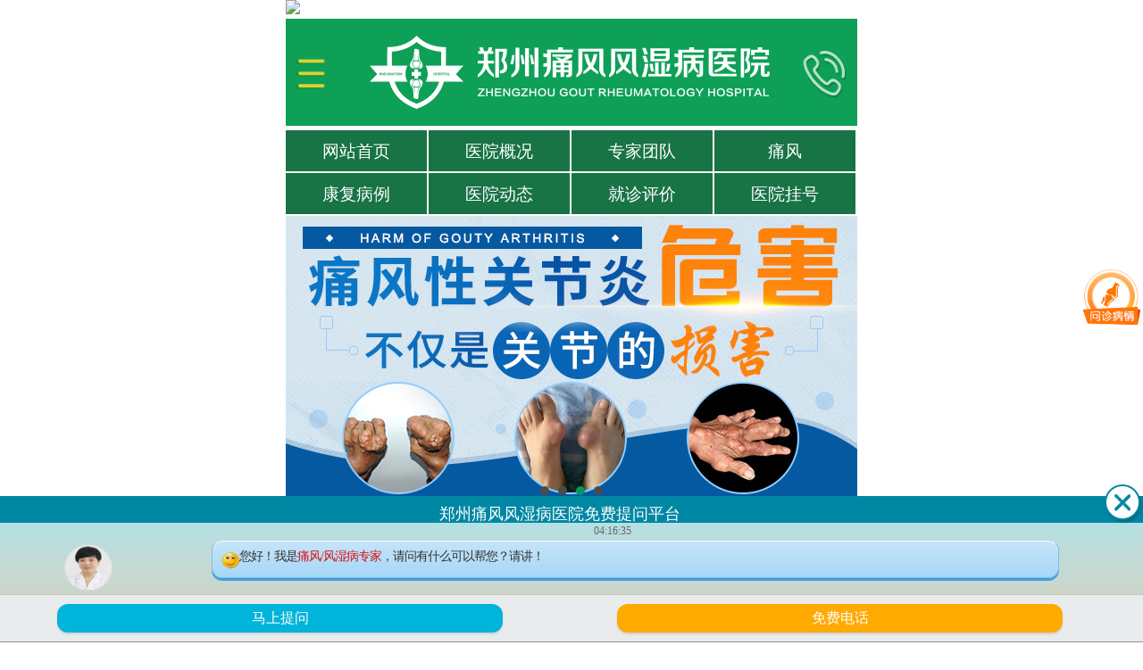

--- FILE ---
content_type: text/html
request_url: http://www.anhuifengshi.com/jzy/
body_size: 7862
content:

<!--head  orderway='asc'-->
<!DOCTYPE HTML PUBLIC "-//W3C//DTD HTML 4.01 Transitional//EN" "http://www.w3.org/TR/html4/loose.dtd">
<html xmlns="http://www.w3.org/1999/xhtml">
<head>
<meta charset="gb2312" />
   <title>郑州肩周炎医院_专业治疗肩周炎专科医院_郑州治疗肩周炎去哪家医院好</title>
<meta name="keywords" content="郑州治肩周炎怎么样,治疗肩周炎去哪家医院好,河南肩周炎专科,郑州看肩周炎专家,河南省肩周炎名医" />
<meta name="description" content="郑州肩周炎医院怎么样,热线电话：18638166372.郑州痛风风湿病医院是河南郑州治疗肩周炎疾病比较好的专科医院,专业治疗肩周炎带来的肩部疼痛,肩关节活动受限,怕风怕冷,风湿,肌肉痉挛与萎缩,压痛,获得患者一致好评!" />
<!--<script type="text/javascript" src="/js/zzfg.js"></script>-->
<meta http-equiv="Cache-Control" content="must-revalidate,no-cache"/>
<meta name="viewport" content="width=device-width; initial-scale=1.0; minimum-scale=1.0; maximum-scale=1.0; user-scalable=no;"/>
<link href="/css/style.css" rel="stylesheet" type="text/css" />
<link rel="stylesheet" type="text/css" href="/css/css.css"/>
<link rel="stylesheet" type="text/css" href="/css/stylexin.css"/>
	<script type="text/javascript" src="/js/TouchSlide.js"></script>
<script type="text/javascript" src="http://apps.bdimg.com/libs/jquery/1.9.1/jquery.min.js"></script>
<script type="text/javascript" src="/js/jquery.SuperSlide.js"></script>
<script type="text/javascript" src="/js/jquery-1.4.4.min.js"></script>
<script type="text/javascript" src="/js/touchslide.1.1.js"></script>

<base target="_blank"/>

</head>
<body id="top">
<a href="http://www.anhuifengshi.com/chat.php" target="_blank" rel="nofollow"><img src="http://wap.kemflochina.com/images/img-top20200428.jpg" width="100%" /></a>
<script type="text/javascript" src="/js/head.js"></script>
<nav class="nav clearfix">
<a href="/" target="_blank">网站首页</a> 
<a href="/yyjj.html" target="_blank">医院概况</a>
<a href="/zjtd/" target="_blank">专家团队</a>
<a href="/tf/" target="_blank">痛风</a>
<a href="/kfal/" target="_blank">康复病例</a>
<a href="/news/" target="_blank">医院动态</a>
<a href="/comment.html" target="_blank">就诊评价</a>
<a href="/guahao.html"  target="_blank">医院挂号</a>
</nav>
<style>
/*nav*/
.nav { height: auto; font-size: 1.2rem; }
.nav a { width: 25%; display: inline-block; float: left; background: #187345; text-align: center; color: #fff; height: 3rem; line-height: 3rem; box-sizing: border-box; border-right: #fff solid 2px; border-bottom: #fff solid 2px; }
</style>
<script type="text/javascript" src="/js/banner.js"></script>
  <section class='qh_hot'>
	<dl>
		<dt>
			<img src='/images/qh_hot.png' width='100%' alt="热点关注"/>
		</dt>
		<dd>
		<p><a href="/jzy/1262.html"  target="_blank"><span class='hot_i'></span>肩周炎怎么样来预防？河南省肩周炎名医为您</a></p>
 <div style="height: 0.5em;clear: both;"></div>
<p><a href="/jzy/1157.html"  target="_blank"><span class='hot_i'></span>肩周炎可以治好吗？郑州专治肩周炎病医院为</a></p>
 <div style="height: 0.5em;clear: both;"></div>

		</dd>
	</dl>
	<div class='pos_hot'></div>
  </section>
 <div style="height:0.01em;clear: both;"></div> 
  
<div class="bc yahei"><a href='http://www.anhuifengshi.com/'>主页</a> > <a href='/jzy/'>郑州治疗肩周炎医院</a> >  </div>
<div class="zj yahei">
  <ul class="zj_con">
  <li>
          <i><a href="/jzy/1267.html"><img src="/uploads/allimg/191126/4-191126154444616.jpg" width="121" height="132"></a></i>
          <h2><strong>郑州肩周炎医院：肩周炎患者的护理方法有哪些？</strong> <small></small></h2>
          <p>郑州肩周炎医院介绍到在对患有肩周炎的患者进行护理的时候，需要做到如下几点。在此类疾病发作时护理人员需要监督患者保持肩部的制动，休息…<font class="red"><a href="/jzy/1267.html">【详情】</a></font></p>
          <b><a href="/chat.php" rel="nofollow" target="_blank"><img src="/images/zj_btn1.png"></a><a href="tel:tel:0371-55133028" target="_blank"><img src="/images/zj_btn2.png"></a></b> 
      </li><li>
          <i><a href="/jzy/1293.html"><img src="/uploads/allimg/191225/7-191225133QD91.png" width="121" height="132"></a></i>
          <h2><strong>专业治疗肩周炎专科医院：治疗肩周炎花费高吗?</strong> <small></small></h2>
          <p>专业治疗肩周炎专科医院介绍肩周炎是肩关节周围肌肉,肌腱、滑囊和关节囊等软组织的慢性无菌性炎症。炎症导致关节内外粘连,从而影响肩关节的…<font class="red"><a href="/jzy/1293.html">【详情】</a></font></p>
          <b><a href="/chat.php" rel="nofollow" target="_blank"><img src="/images/zj_btn1.png"></a><a href="tel:tel:0371-55133028" target="_blank"><img src="/images/zj_btn2.png"></a></b> 
      </li><li>
          <i><a href="/jzy/1373.html"><img src="/uploads/allimg/200402/7-200402104404314.png" width="121" height="132"></a></i>
          <h2><strong>肩周炎疾病发病类型有什么?郑州治疗肩周炎去哪家医院好</strong> <small></small></h2>
          <p>郑州治疗肩周炎医院介绍肩周炎疾病的发生影响了患者的健康，出现了肩周炎疾病我们需要重视科学的治疗和护理，这样才能够早一些康复减少一些…<font class="red"><a href="/jzy/1373.html">【详情】</a></font></p>
          <b><a href="/chat.php" rel="nofollow" target="_blank"><img src="/images/zj_btn1.png"></a><a href="tel:tel:0371-55133028" target="_blank"><img src="/images/zj_btn2.png"></a></b> 
      </li><li>
          <i><a href="/jzy/1432.html"><img src="/uploads/allimg/200730/6-200I0102F39E.png" width="121" height="132"></a></i>
          <h2><strong>郑州治肩周炎怎么样？预防肩周炎要怎么做</strong> <small></small></h2>
          <p>郑州治肩周炎怎么样，郑州看肩周炎医院哪家好，我们经常能听到一些老年人患上肩周炎疾病，可是随着生活质量的提升，很多人不注意生活中的细…<font class="red"><a href="/jzy/1432.html">【详情】</a></font></p>
          <b><a href="/chat.php" rel="nofollow" target="_blank"><img src="/images/zj_btn1.png"></a><a href="tel:tel:0371-55133028" target="_blank"><img src="/images/zj_btn2.png"></a></b> 
      </li><li>
          <i><a href="/jzy/1329.html"><img src="/uploads/allimg/200303/7-2003031056255Z.png" width="121" height="132"></a></i>
          <h2><strong>不想得肩周炎,那我们该怎么办呢?</strong> <small></small></h2>
          <p>治疗肩周炎去哪家医院好?不想得肩周炎,那该怎么办呢?若碰到这样的事,我们又该怎么办呢?要想做到肩周炎的治疗与预防,并不难.其实肩周炎是以…<font class="red"><a href="/jzy/1329.html">【详情】</a></font></p>
          <b><a href="/chat.php" rel="nofollow" target="_blank"><img src="/images/zj_btn1.png"></a><a href="tel:tel:0371-55133028" target="_blank"><img src="/images/zj_btn2.png"></a></b> 
      </li><li>
          <i><a href="/jzy/1315.html"><img src="/uploads/allimg/200116/7-200116140533560.png" width="121" height="132"></a></i>
          <h2><strong>河南肩周炎专科介绍肩周炎的临床表现有哪些?</strong> <small></small></h2>
          <p>河南肩周炎专科介绍肩周炎一旦患病，做一点事情就会非常的累，然后产生疼痛感，肩周炎又可以称之为肩关节组织炎，此病症一般好发于五十岁左…<font class="red"><a href="/jzy/1315.html">【详情】</a></font></p>
          <b><a href="/chat.php" rel="nofollow" target="_blank"><img src="/images/zj_btn1.png"></a><a href="tel:tel:0371-55133028" target="_blank"><img src="/images/zj_btn2.png"></a></b> 
      </li><li>
          <i><a href="/jzy/1271.html"><img src="/uploads/allimg/191129/7-191129105J5P8.png" width="121" height="132"></a></i>
          <h2><strong>郑州看肩周炎专家介绍老年人肩周炎有什么特点?</strong> <small></small></h2>
          <p>郑州看肩周炎专家介绍之所以说老年人是肩周炎的高发人群，主要是因为老年人比年轻人更容易受到关节损伤。其原因主要是随着年龄的增大，活动…<font class="red"><a href="/jzy/1271.html">【详情】</a></font></p>
          <b><a href="/chat.php" rel="nofollow" target="_blank"><img src="/images/zj_btn1.png"></a><a href="tel:tel:0371-55133028" target="_blank"><img src="/images/zj_btn2.png"></a></b> 
      </li><li>
          <i><a href="/jzy/1262.html"><img src="/uploads/allimg/191120/4-191120160944V5.jpg" width="121" height="132"></a></i>
          <h2><strong><b>肩周炎怎么样来预防？河南省肩周炎名医为您讲解预防方法</b></strong> <small></small></h2>
          <p>肩周炎属于临床上常见的疾病，又称为肩关节周围炎，肩周炎的疾病想要预防，需要从日常生活中的点点滴滴来预防。…<font class="red"><a href="/jzy/1262.html">【详情】</a></font></p>
          <b><a href="/chat.php" rel="nofollow" target="_blank"><img src="/images/zj_btn1.png"></a><a href="tel:tel:0371-55133028" target="_blank"><img src="/images/zj_btn2.png"></a></b> 
      </li><li>
          <i><a href="/jzy/1253.html"><img src="/uploads/allimg/191111/4-19111116025G28.jpg" width="121" height="132"></a></i>
          <h2><strong><b>郑州肩周炎医院：如何用中医治疗肩周炎？</b></strong> <small></small></h2>
          <p>河南专治肩周炎医院介绍到对于肩周炎这种疾病的中医治法非常多，一般需要根据肩周炎所处在不同的疾病时期，来选择不同的中医治法。…<font class="red"><a href="/jzy/1253.html">【详情】</a></font></p>
          <b><a href="/chat.php" rel="nofollow" target="_blank"><img src="/images/zj_btn1.png"></a><a href="tel:tel:0371-55133028" target="_blank"><img src="/images/zj_btn2.png"></a></b> 
      </li><li>
          <i><a href="/jzy/1246.html"><img src="/uploads/allimg/191108/4-19110Q45ZV04.jpg" width="121" height="132"></a></i>
          <h2><strong><b>郑州治肩周炎怎么样？关于对肩周炎的建议以及治疗方法</b></strong> <small></small></h2>
          <p>郑州市肩周炎治疗医院介绍到在临床中，肩周炎的发病率是比较高的，主要还是由于肩周部反复的刺激或者是受凉等原因引起的局部出现无菌性炎症…<font class="red"><a href="/jzy/1246.html">【详情】</a></font></p>
          <b><a href="/chat.php" rel="nofollow" target="_blank"><img src="/images/zj_btn1.png"></a><a href="tel:tel:0371-55133028" target="_blank"><img src="/images/zj_btn2.png"></a></b> 
      </li> 
	 
  </ul>
  <div class="list_next">  <li>首页</li>
<li class="thisclass">1</li>
<li><a href='list_16_2.html'>2</a></li>
<li><a href='list_16_3.html'>3</a></li>
<li><a href='list_16_4.html'>4</a></li>
<li><a href='list_16_5.html'>5</a></li>
<li><a href='list_16_2.html'>下一页</a></li>
<li><a href='list_16_8.html'>末页</a></li>
<li><span class="pageinfo">共 <strong>8</strong>页<strong>78</strong>条</span></li>
</div>  
</div>






<div class="m30"></div>
	 <div class='yygh'> 
  <section style="background:#efefef;padding: 1.5% 0;">
		<b style="font-size:1.458em;color: #0da056;padding: 0;margin:auto;display: block;text-align: center;">自助挂号</b>
		<p style="font-size:0.916em;text-align: center;">积极响应国家“网上预约挂号”政策</p>
	</section>
         <div class='zzrgdhxq'> 
             <div class='zzghxq ghzxdj'> 



<form  action="http://ziyuan.021gh.com/sendmail/guiyang/s_public.php" enctype="multipart/form-data" target="sf" method="post" name="gh_form" id="gh_form_yy" onsubmit="javascript:return check();">

		<ul style="margin:0;padding:0;list-style:none;">
			<li style="height: 2.5em;margin-top:0.625em;"><label style="font-size:1em;height: 2.5em;line-height: 2.5em;float: left;margin: 0 1em;">*姓名:</label><input type="text" name='username'  id='s_name'  style="font-size: 1em;height: 2.5em;line-height: 2.5em;padding: 0px;float: left;width: 18em;border: 1px solid #999999;padding-left: 1em;border-radius: 0.2em; background:#f8f8f8;" /></li>

<div style="height:0.1em;clear:both;"></div>
			<li style="height: 2.5em; margin-top:0.625em;"><label style="font-size:1em;height: 2.5em;line-height: 2.5em;float: left;margin: 0 1em;">*电话:</label><input type="text" name='phonenum' id='s_phone' style="font-size: 1em;height: 2.5em;line-height: 2.5em;padding: 0px;float: left;width: 18em;border: 1px solid #999999;padding-left: 1em;border-radius: 0.2em; background:#f8f8f8;" /></li>
<div style="height:0.1em;clear:both;"></div>
			<li style="height: 2.5em; margin-top:0.625em;"><label style="font-size:1em;height: 2.5em;line-height: 2.5em;float: left;margin: 0 1em;">*时间:</label>
<input type="text" name='s_date' id='s_date' onclick="laydate()" style="font-size: 1em;height: 2.5em;line-height: 2.5em;padding: 0px;float: left;width: 18em;border: 1px solid #999999;padding-left: 1em;border-radius: 0.2em; background:#f8f8f8;" placeholder="点击选择预约时间" />

	</li>
<div style="height:0.1em;clear:both;"></div>
			<li style="height: 2.5em;margin-top:0.625em;"><label style="font-size:1em;height: 2.5em;line-height: 2.5em;float: left;margin: 0 1em;">*专家:</label>
			<select id="sectionid" name="s_keshi" style="font-size: 1em;height: 2.5em;line-height: 2.5em;padding: 0px;float: left;width:19em;border: 1px solid #999999;padding-left: 1em;border-radius: 0.2em; background:#f8f8f8;">
				<option value='杜爱华院长'>杜爱华院长</option>
        			<option value="程本维主任">程本维主任</option><option value="郑家琛主任">郑家琛主任</option><option value="陈会想主任">陈会想主任</option>
                                 
                                 <option value='徐学成主任'>徐学成主任</option>
								  <option value='不指定专家'>不指定专家</option>
                               
        </select></li>
		<div style="height:0.1em;clear:both;"></div>
			<li style="height: 2.5em;margin-top:0.625em;"><label style="font-size:1em;height: 2.5em;line-height: 2.5em;float: left;margin: 0 1em;">*科室:</label>
			<select id="sectionid" name="s_keshi" style="font-size: 1em;height: 2.5em;line-height: 2.5em;padding: 0px;float: left;width:19em;border: 1px solid #999999;padding-left: 1em;border-radius: 0.2em; background:#f8f8f8;">
				<option value='股骨头坏死'>股骨头坏死</option>
        			<option value='腰椎间盘突出'>腰椎间盘突出</option>
                                 <option value='颈椎病'>颈椎病</option>
                                 <option value='风湿类风湿'>风湿类风湿</option>
                                 <option value='骨质增生'>骨质增生</option>
                                 <option value='强直性脊柱炎'>强直性脊柱炎</option>
                                 <option value='腱鞘炎'>腱鞘炎</option>
                                 <option value='肩周炎'>肩周炎</option>
                                 <option value='关节炎 '>关节炎 </option>
				 <option value='滑膜炎'>滑膜炎</option>
				 <option value='筋膜炎'>筋膜炎</option>
				 <option value='坐骨神经痛 '>坐骨神经痛 </option>
				 <option value='腰肌劳损'>腰肌劳损</option>
                                 <option value='半月板损伤'>半月板损伤</option>
								 <option value='痛风'>痛风</option>
				 <option value='网球肘'>网球肘</option>
				 <option value='骨质疏松'>骨质疏松</option>
				 <option value='其它'>其它</option>


        
        
        </select></li>	


    <!--url-->
			
		</ul>
		<div style="height:1.041em;clear:both;"></div>
<p style=" font-size: 0.8em; width:6.5em; margin:0px auto;color:#000;"><input name="" type="submit" value="提交" style="width: 6.5em;margin: 0px auto;background: #00985f;border: none;font-size: 1em;height: 2.333em; color: #fff;"/></p>
	</div>
	
	 <!--相关信息配置开始，必须全部填写-->
		        <input type="hidden" name="s_title" value="郑州手机站全站-预约">
		        <!--邮件名称-->
		        <input type="hidden" name="s_location" value="郑州手机站预约挂号平台">
		        <!--表单所在位置-->
		        <input type="hidden" name="s_time" id="s_time" >
		       <!--填写时间-->
		        <input type="hidden" name="s_referrer" id="s_referrer">
		        <!--表单来路页面URL-->
		        <input type="hidden" name="s_url" id="s_url" >
		         <!--表单当前页面URL-->
		        <input type="hidden" name="s_ip" id="s_ip" >
		        <!--访客ip--> 
		      <script src="http://pv.sohu.com/cityjson?ie=utf-8"></script> 
		        <script type="text/javascript">
		             var t = new Date();
		             document.getElementById('s_time').value = t.getFullYear() + '-' + (t.getMonth() + 1) + '-' + t.getDate()+ ' ' + t.getHours()+ ':' + t.getMinutes();
		             referrer = document.referrer   //表单来路页面URL
		             url = document.URL;  // 获取当前页面URL 
		             document.getElementById('s_referrer').value = referrer;
		             document.getElementById('s_url').value = url;
		             ip = returnCitySN["cip"]+','+returnCitySN["cname"];
		             document.getElementById('s_ip').value = ip;
		    </script> 


					
 </form>
			 <IFRAME width=0 height=0 frameborder=0 scrolling=no name="sf" src="about:blank" style="display:none"></IFRAME>
				<!--提交提示 必须加载--> 
			   <script type="text/javascript" src="http://cdn118.cd120fs.com/all/js/laydate/laydate.js"></script>  
			    <script type="text/javascript">
				 function hideLoad(){
			    	document.getElementById('submit_box_loading').style.display="none";
				}
				function showOk(){
			    	document.getElementById('submit_box_ok').style.display="block";
				}
				function check() {
				if (gh_form_yy.s_name.value==""){
						alert("请输入您的真实姓名...");
						gh_form_yy.s_name.focus();
						document.getElementById('s_name').style.backgroundColor="#f60";
						return false;
						}
					var sname = document.getElementById('s_name').value;

					var parten = /^s*$/;
					if (parten.test(sname)){
						alert("姓名格式有误，输入您的真实姓名...");
						gh_form_yy.s_name.focus();
						document.getElementById('s_name').style.backgroundColor="#f60";
						return false;
						}
					if (gh_form_yy.s_phone.value=="" ){
						alert("请输入您的常用手机号码");
						gh_form_yy.s_phone.focus();
						document.getElementById('s_phone').style.backgroundColor="#f60";
						return false;
						}
					var partten3 =/(13|14|15|17|18)[0-9]{9}$/;
					var sphone = document.getElementById("s_phone").value; 
					if(!partten3.test(sphone))
					  {

					   alert("电话格式有误，请填入您正确的手机号码");
					   gh_form_yy.s_phone.focus();

						document.getElementById('s_phone').style.backgroundColor="#f60";

					   return false;

					  }else{
						  document.getElementById('submit_bg').style.display ="block";

						  document.getElementById('submit_box_loading').style.display="block";

			   			  setTimeout("hideLoad()",5000);

						  setTimeout("showOk()",6000);//成功提示时间大于加载时间
				resetclear(meter1);
									}

					}
			</script>
            <script type="text/javascript" src="/js/swt_ok_new.js"></script>
		
             </div> 
         </div> 
     </div> 

		
  

<!--底部 -->






	
<div class="foot3">
<p style="text-align:  center;"><img src="/images/zzwx.png" style="width:50%;"/></p>
<p style="text-align:  center; margin-bottom: 0.3rem;">关注微信公众号</p>

	<ul style="padding: 5% 0 6% 0;;border-top:0.05em #e5e5e5 solid">
			<li style="margin: auto;width: 50%;height: 1em;"><img src="/images/ggths_tel.png" alt="预约电话:0371-55133028" width="100%" style="display: block;width:1.125em;height:1.125em;float:left;margin-right: 2%;"><p style="float:left;font-size:0.916em;line-height: 120%;">预约电话:0371-55133028</p></li>
			<div class="m15"></div>
			<li style="margin: auto;width: 65%;height: 1em;"><img src="/images/ggths_add.png" alt="郑州痛风风湿病医院地址:郑州市二七区大学南路96号（地铁七号线王胡砦站B口出，往北直行100米左右）" width="100%" style="display: block;width:1.125em;height:1.125em;float:left;margin-right: 2%;"><p style="float:left;font-size:0.916em;line-height: 120%;">地址:郑州市二七区大学南路96号（地铁七号线王胡砦站B口出，往北直行100米左右）<script type="text/javascript">document.write(unescape("%3Cspan id='cnzz_stat_icon_1275252020'%3E%3C/span%3E%3Cscript src='https://s96.cnzz.com/z_stat.php%3Fid%3D1275252020%26show%3Dpic1' type='text/javascript'%3E%3C/script%3E"));</script> </p></li>
			<div class="m15"></div>
			<li style="margin: auto;width: 45%;height: 1em;"><img src="/images/ggths_time.png" alt="门诊时间:08:00 - 17:00" width="100%" style="display: block;width:1.125em;height:1.125em;float:left;margin-right: 2%;"><p style="float:left;font-size:0.916em;line-height: 120%;">门诊时间:08:00 - 17:00</p></li>
	</ul>
	</div>
<script>cambrian.render('tail')</script>

	<div style="height: 14rem"></div>

<script src="/js/zx.js"></script>
<script src="/js/pf180625.js"></script>

<!--360自动收录-->
<script>(function(){
var src = (document.location.protocol == "http:") ? "http://js.passport.qihucdn.com/11.0.1.js?951af74a85b8967cedf21766ee72d2bd":"https://jspassport.ssl.qhimg.com/11.0.1.js?951af74a85b8967cedf21766ee72d2bd";
document.write('<script src="' + src + '" id="sozz"><\/script>');
})();
</script>
<!--自动推送-->
<script>
(function(){
    var bp = document.createElement('script');
    var curProtocol = window.location.protocol.split(':')[0];
    if (curProtocol === 'https') {
        bp.src = 'https://zz.bdstatic.com/linksubmit/push.js';
    }
    else {
        bp.src = 'http://push.zhanzhang.baidu.com/push.js';
    }
    var s = document.getElementsByTagName("script")[0];
    s.parentNode.insertBefore(bp, s);
})();
</script> 

 






</body>
</html>


--- FILE ---
content_type: text/css
request_url: http://www.anhuifengshi.com/css/style.css
body_size: 7129
content:
/* CSS Document */
body, div, dl, dt, dd, ul, ol, li, h1, h2, h3, h4, h5, h6, pre, form, fieldset, input, textarea, p, blockquote, th, td, font { padding:0; margin: 0;  }
table { border-collapse:collapse; border-spacing:0; width:100%; }
fieldset, img { border:0; vertical-align:top; }
h1, h2, h3, h4, h5, h6 { font-weight:normal; font-size:100%; }
ol, ul, li, dl, dt, dd { list-style:none; margin:0px; padding:0px; }
input, button, textarea, checkbox, select, radio, form { vertical-align: top; }
a { color:#000; text-decoration:none; }
a:link, a:visited { text-decoration:none; }
p{display: block;
-webkit-margin-before: 1em;
-webkit-margin-after: 1em;
-webkit-margin-start: 0px;
-webkit-margin-end: 0px;}
.red, .red a { color:#F00; }
.left { float:left; }
.right { float:right; }
.autohei { overflow:hidden; zoom:1; }
.clear { font-size:0; line-height:0; clear:both; overflow:hidden; zoom:1; }
.blank { height:10px; font-size:0; line-height:0; clear:both; overflow:hidden; }
.blank1 { height:14px; font-size:0; line-height:0; clear:both; overflow:hidden; }
.m1{ height:1px; background:#fff; clear:both; overflow:hidden;width:100%;max-width:640px;}
.m10{ height:10px;  clear:both; overflow:hidden;}
.m6{ height:6px;  clear:both; overflow:hidden;}
.m8{ height:8px;  clear:both; overflow:hidden;}
.m20{ height:20px;  clear:both; overflow:hidden;}
.yahei, .yahei * { font-family:"微软雅黑"; }
body{ width:100%;max-width:26.67em;  background:#fff;  line-height:22px;font-size:12px;margin-left:auto !important; margin-right:auto !important; margin-bottom:20px;  }

.ysadd{display:block;width:250px;height:41px;margin:0 auto; background:url(../images/ysadd.png) no-repeat;background-size:100%;}


/*过节*/
.gq_ban{width:100%;max-width:640px; float:left;}

.top2017{ width:100%;max-width:640px; margin: 0 auto; padding:0;font-size:14px; background:#dcdcdc;filter:alpha(opacity:30); opacity:1; position:fixed;margin-top:-2em;font-size:14px;}


.top2017 h3{ float:left;  font-weight:bold; padding: 0.45em 0 0.45em 0; }
.top span{ float:right; padding:0px 10px 0 0; color:#f00; font-size:16px; font-weight:bold; font-family:"微软雅黑";}
.top img{ vertical-align:middle;}

.h3_1{margin-left:15%;}
.h3_2{margin-left:10%;color:#f00;font-weight:bold;}
.h3_3{margin-left:10%;}


.logo{margin-top:2em; text-align:center;width:100%;max-width:640px;font-size:14px;}
.banner1{width:100%;max-width:640px;}
.img { text-align:center; }
.img img { width:100%;max-width:640px; }
/*.gq_ban{width:320px; height:60px; padding-top:35px;}*/


/*搜索*/
.soso{height: 40px; margin:10px auto 10px auto; border: 1px solid #E5E1DE; background:url(../blue-img/arc_pos_bg.jpg) repeat-x;}
.soso span{padding-left: 10px;float: left;line-height:44px; height:40px;}
.soso h4{padding-top: 11px;padding-left: 15px;float: left;line-height: 21px;}
.soso span a{ padding-right:10px; color:#666; font-size:12px;}
.soso span b{ font-size:14px;}
.soso_form{float: right;height:34px; padding-top:10px;border: 0px;}
.soso_txt{width: 190px;height:29px;border: 0px;float: left;padding-left:10px; line-height:29px;  border:1px solid #E5E1DE }
.soso_submit{width:93px; height:30px; background:url(../images/serch_btn1.png) no-repeat; border:0px; cursor:pointer; margin-left:4px;}


.nav {  overflow:hidden; overflow:hidden; zoom:1; }
.nav ul li {  text-align:center; float:left; font-size:14px; line-height:250%; width:25%; }
.nav ul li a { color:#fff; border-right:1px solid #fff; display:block; }
.jb{ overflow:hidden; zoom:1;}
.jb_t{ width:100%;max-width:640px;overflow:hidden; zoom:1; background:#00985F; height:35px; line-height:38px; text-align:right; padding-right:0px;}
.jb_t span{ display:inline-block; margin-top:5px; background:#00985F; width:74px; height:25px; line-height:25px; text-align:center;
border-width: 1px;border-style: solid;-moz-border-radius:2px;-khtml-border-radius: 2px;-webkit-border-radius:2px;border-radius:2px; border-color:#00985F;}
.jb_t span a{ color:#fff;}
.jb_t ul{ float:left; overflow:hidden; zoom:1;}
.jb_t ul li{ float:left; width:px; color:#fff; padding:0px 12px;text-align:center; font-size:18px; color:#fff;}
.jb_t ul li a{ color:#fff;}
.jb_t h2{ height:36px; line-height:36px;  font-size:18px; color:#fff;  float:left; padding-left:12px;}
.jb_t h2 a{color:#fff;}
.jd_cn{width:100%;max-width:640px; overflow:hidden; zoom:1;padding-bottom:10px;background:#f2f2f2; }
.jd_c{ overflow:hidden; zoom:1; margin:0px 0px 0px; }
.jd_c dl{ width:33.26%; text-align:center; float:left; margin-top:10px; padding:0px; }
.jd_c dl dd p{ background:url(../images/jb_bo2.png) no-repeat top center; height:31px; line-height:31px; font-size:14px; color:#545454; margin:0px; padding:0px;}
.jd_c dl dd p a{color:#545454;}
.jd_lo{ background:url(../images/jb_bo1.png) no-repeat top center; height:73px;}
.jd_lo a:hover{ text-decoration:none;}
.jd_lo i{ padding:6px 0px 4px; display:block;}
.jd_lo span{ line-height:22px; font-size:15px; color:#fff; display:block;}
.jd_c ul li a{color:#006523;}

.zj{ overflow:hidden; zoom:1; padding:0px 7px 13px 7px;  }
.zj_con li{ overflow:hidden; zoom:1; margin-top:16px; padding-bottom:3px;}
.zj_con li i{ width:123px; float:left; display:inline-block; margin-right:10px;}
.zj_con li i img{ border:#b8b8b8 1px solid;}
.zj_con li h2{ height:30px; line-height:30px; background:#e6ece8; border-left:#348450 1px solid; overflow:hidden; zoom:1; padding-left:10px; font-size:14px; color:#006523;}/*width:51%;*/
.zj_con li p{ text-indent:2em; line-height:150%; color:#545454; padding:2% 5% 2% 25%; margin:0px;font-size:0.6666em;}/*line-height:21px;padding:4px 0px;font-size: 16px;*/
.zj_con li b{ overflow:hidden; zoom:1; padding-top:3px; display:block;}
.zj_con li b img{ padding:0px 10px;}
.zj_con li h2 small{ font-size:14px; padding-right:40px; float:right;}



.hy{  zoom:1; padding:0px 10px 10px 10px; }
.hy ul{ overflow:hidden; zoom:1; padding-bottom:10px; padding-top:5px;}
.hy ul li{ font-size:16px; line-height:30px; color:#545454;}
.hy ul li a{ color:#231815;}
.hy_ser{}
.txt{ border:#0081cc 1px solid; background:#fff; height:13px; height:13px; padding:7px 5px 8px; width:190px; color:#545454;}
.but1{ background:url(../images/serch_btn1.png) no-repeat top center; border:none; width:93px; height:30px; cursor:pointer;}
/*.but2{ background:url(../images/serch_btn2.png) no-repeat top center; border:none; width:85px; height:31px; cursor:pointer;}*/
.foot{width:100%;max-width:640px; padding:0px 0px ; height:18em;background:#f2f2f2; overflow:hidden; zoom:1; font-size:14px; font-family:'微软雅黑';}
.foot p{width:100%; line-height:24px; color:#231815; float:left; margin:0px; text-align:center;}

.foot dl{ overflow:hidden; zoom:1; padding-right:2px; height:30px;}
.foot dl dt{ float:right;}
.foot dl dd{ color:#0081cc; font-size:14px; line-height:30px;}



.foot1{width:100%;max-width:640px; padding:0px 0px ; height:4.5em;background:#DEDDDD;  zoom:1; font-size:1.2em; text-align:center; color:#7C7C7C; margin-top:-1em;}
/*.foot1 p{width:100%;max-width:640px;height:5.8em;background:#DEDDDD;font-size:1.2em; text-align:center; color:#7C7C7C }*/
.foot2{width:100%;max-width:640px; padding:0px 0px ; height:2.6em;background:#DEDDDD;  zoom:1; font-size:1.5em; text-align:center; color:#7C7C7C}
.foot2 ul{ margin-left:30%; }
.foot2 ul li{ float:left; width:15%; height:2.2em;color:#FFF; font-size:16px; margin-left:1%;    }
.foot2 ul li a{ color:#fff;}
.color1{ background-color:#00985F; height:1.9em; padding-top:6px;  }
.color2{ background-color:#9C9C9C; height:1.9em; padding-top:6px;}

.hy_bt{ overflow:hidden; zoom:1; text-align:center; padding-bottom:12px;}
.hy_bt img{ padding:0px 2px;}
.bc{ height:36px; line-height:36px; background:#00985F; font-size:14px; color:#fff; padding-left:10px;}
.bc a{ color:#fff;}
.bc_lf{ overflow:hidden; zoom:1; padding:7px 12px 14px 13px; background:#f2f2f2; }
.bc_lf ul li{ height:28px; overflow:hidden; zoom:1; margin-top:7px;}
.bc_lf ul li a{ display:block; color:#545454;}
.bc_lf ul li a:hover h2{ background:#006523;}
.bc_lf ul li a h2{ float:left; width:68px; text-align:center; background:#79a745; color:#fff; font-size:14px;  line-height:28px;}
.bc_lf ul li a p{ border:#bebebe 1px solid; border-left:none; background:#fff;  line-height:26px; height:26px; font-size:14px; color:#545454; padding-left:8px; overflow:hidden; zoom:1;}
.ty_btn{  display:block; text-align:center; float:left; }
.ty_btn  img{ padding:0px 3px;}
.hy1{ overflow:hidden; zoom:1; padding:10px; background:#f2f2f2; }
.hy1 ul li{ font-size:14px; line-height:30px; color:#545454;}
.hy1 ul li a{ color:#545454;}
.js_c{ overflow:hidden; zoom:1; padding:15px 12px 20px; background:#f2f2f2; }
.js{ overflow:hidden; zoom:1; padding:0px 0px 12px;}
.js ul li{ overflow:hidden; zoom:1;}
.js ul li i{ width:123px; float:left; display:inline-block; margin-right:12px;}
.js ul li i img{ border:#b8b8b8 1px solid;}
.js ul li h2{ height:30px; line-height:30px; background:#e6ece8; border-left:#348450 1px solid; overflow:hidden; zoom:1; padding-left:10px; font-size:14px; color:#006523;}
.js ul li p{ text-indent:2em; line-height:21px; color:#545454; padding:4px 0px;}
.js ul li b{ overflow:hidden; zoom:1; padding-top:3px; display:block;}
.js ul li b img{ padding:0px 2px;}
.js_t{ height:27px; overflow:hidden; zoom:1;}
.js_t ul li{ width:69px; background:url(../images/js_tit.png) no-repeat top  center; height:27px; line-height:27px; text-align:center; float:left; margin-right:6px; font-size:14px; color:#fff;}
.js_t ul li a.hover{ background:url(../images/js_ho.png) no-repeat top center; display:block;}
.js_t ul li a{ color:#fff; display:block;}
.rd{ padding:3px 12px 20px;  background:#f2f2f2; }
.rd ul{ overflow:hidden; zoom:1; padding-bottom:15px;}
.rd ul li{ padding:0px 9px; height:29px; line-height:29px; text-align:center; font-size:14px; color:#545454; box-shadow:1px 1px 1px #999; float:left; margin:12px 8px 0px 0px; display:inline;}
.rd ul li a{ color:#545454;}
.wz{ padding:1px 12px 10px; overflow:hidden; zoom:1; background:#f2f2f2; }
.wz_t{ height:33px; overflow:hidden; zoom:1;}
.wz_t ul li{ width:73px; float:left; margin-right:1px; display:inline; line-height:33px; background:#a9a9a9; text-align:center; font-size:0.916em; color:#fff;}
.wz_t ul li a{ color:#fff; display:block;}
.wz_t ul li a:hover{ background:#006523; display:block;}
.wz_c{ overflow:hidden; zoom:1; padding-top:12px;}
.wz_c ul li h1{     text-align: center;font-size: 0.916em;color: #000000;line-height: 300%;font-weight: 600;}
.wz_c ul li p{ line-height: 180%;color: #545454;font-size:0.916em;padding: 0 2% 0 2%;}
.wz_c ul li p a{text-indent:0em; }

.wz_c ul li p span{display:block; }

/*文章底部超链接*/
.wz_bl{ overflow:hidden; zoom:1; padding:8px 12px; background:#f2f2f2; }
.wz_bl ul{ border-top:#989898 1px dashed; overflow:hidden; zoom:1; padding-top:5px;}
.wz_bl ul li{ line-height:26px; color:#666666; font-size:0.916em;}
.wz_bl ul li a{ color:#666;display:inline;}
.wz_bl ul li span{ color:#006523;}
.dbswt{ position:fixed; bottom:0; left:0; width:100%; height:58px; background:#006523;}
.dbswt li{ width:25%; float:left; background:url(../images/swt_ri.png) no-repeat center right; height:58px;}
.dbswt li span{ display:block; text-align:center; padding-top:8px;}
.dbswt li p{ color:#fff; text-align:center;  line-height:20px; font-size:14px;}
.dbswt li a{ color:#fff;}
.swz_fot{  background:url(../images/sz_swe_vg.png) repeat-x; height:60px; position:fixed; left:0px; bottom:0px; width:100%;}
#dibuswt {
    bottom: 0;
    height: 76px;
    position: fixed;
    width: 100%;
}
.dibuswt {
    height: 76px;
    width: 310px;
}
.sz1_dh1{  height:43px; border-radius:3px; padding:0 17px 0 20px;}
.zith1{ color:#006523; font-family:'微软雅黑'; font-size:16px;}
.zith1 img{ vertical-align:middle;}
.sz1_dh1 a{ color:#030000;}


/*列表页CSS*/
.list_con1{width:auto; height:auto; border-bottom:1px dashed #6d6c6c; padding-top:10px;}
.list_con1 h5{ font-size:12px; height:30px; line-height:30px; overflow:hidden; font-weight:100}
.list_con1 h5 a{ color:#e60012;}
.list_con1 p{ line-height:22px; padding-bottom:7px; text-indent:2em;font-size: 12px;}



/*分页*/
.list_next{width:auto; height:auto;  overflow:hidden;color:#7F7F7F; float:left; padding:10px 0px 0px;}
.list_next li{ border:1px solid #999; background:#fff;line-height: 0.916em;padding: 0.5em 0.3em; width:auto; float:left;margin-right: 0.25em;margin-bottom: 0.25em;}
.list_next li span{ height:auto;}
.list_next  a{color:#5e5e5e;}
.list_next  a:hover{color:#333; }
/*.list_next LI.thisclass {
	BORDER-BOTTOM: #008b00 2px solid;
	BORDER-LEFT: #dbdbdb 1px solid;
	COLOR: #008b00;
	BORDER-TOP: #dbdbdb 1px solid;

	BORDER-RIGHT: #dbdbdb 1px solid;
}
*/
.list_next strong{color:#333}
.list_next li select{ padding:0px; margin:0px;}
.list_next li select option{ padding:0px; margin:0px;}


/*技术页面CSS*/
.js_tit{width:100%;max-width:640px; height:40px; line-height:40px; text-align:center; font-weight:100px; font-size:18px; }
.js_tit a{color:#0081cc;}
.js_con1{ height:auto}
.js_con1 h3{ font-weight:bold; height:26px; line-height:26px;color:#231815; font-size:13px; padding-left:30px;}
.js_con1_z{width:auto; background:url(../images/js_b1.png) repeat-y left; margin-left:10px; padding-left:10px; padding-bottom:12px;}
.js_con1_zon{width:auto; background:url(../images/js_jianto.png) no-repeat left 26px; margin-left:5px;}
.js_con1_zon span{width:auto; height:auto; background:#fff; display:block; padding:5px 10px; margin-left:9px;}
.js_con1_zon span h4{ color:#0081cc;}
.js_con1_zon span p{ line-height:20px; color:#231815;}
.js_con1_zon span p a{ color:#e60012;}
.js_t1{background:url(../images/js_t1.png) no-repeat left center; }
.js_t2{background:url(../images/js_t2.png) no-repeat left center; }
.js_t3{background:url(../images/js_t3.png) no-repeat left center; }
.js_t4{background:url(../images/js_t4.png) no-repeat left center; }
.js_t5{background:url(../images/js_t5.png) no-repeat left center; }
.js_con2{width:100%;text-align:center; font-size:18px;}
.js_con2 h1{width:100%; height:40px; line-height:40px; }
.js_con2 h1 a{color:#0081cc; }
.js_con2 ul{width:auto; margin:0px auto; padding-left:6px;}
.js_con2 ul li{width:89px; height:28px; text-align:center; line-height:28px; color:#fff; font-size:12px; float:left; margin-left:5px; background:url(../images/js_b2.png) no-repeat; margin-top:5px;}
	
/*gh*/

.ghbox{ height:px; padding-left:10px;}
.guahao i{ width:17em;}
.hzwd_zx{width:25em; margin:0.833em auto;}
.hzwd_zx1{width:15.791em; height:2.708em;float:left;}
.hzwd_zx2{width:8.416em; height:2.708em; float:right;}



.guahao{ margin:20px auto; color:#393939;font-size:12px;}
.guahao tr{ height:40px; margin-bottom:10px; float:left;}
.guahao tr td font{ color:#f00;}
.guahao tr td input{width:277px; height:42px; border:1px solid #c2c2c2; background:#f8f8f8;}
.guahao tr td select{width:252px; height:42px; border:1px solid #c2c2c2; background:#f8f8f8;}

.guahaoa, .changz {
    background:#00985F none repeat scroll 0 0;
    border: 0 none;
    color: #fff;
    font-size: 1em;
    height: 2.33em;
    line-height: 2.33em;
    margin: 0 2.5em;
    text-align: center;
    width: 7em; float:left;
}

.guahaoa, .changz {
    background: #00985F none repeat scroll 0 0;
    border: 0 none;
    color: #fff;
    font-size: 1em;
    height: 2.33em;
    line-height: 2.33em;
    margin: 0 2.5em;
    text-align: center;
    width: 7em;
}

.list1{ line-height:2em;}

/*专家*/
.zjia{ margin-top:0px; overflow:hidden; padding-left:10px;}
.zjia dl{ overflow:hidden;}
.zjia dl dt{ height:40px;overflow:hidden;}
.zjia dl dt ul li{ width:32.3%; height:40px; line-height:13px; font-size:14px; color:#fff; float:left; background:#1b65c7;  overflow:hidden; text-align:center; margin-right:1%; padding-top:3px;}
.zjia dl dt ul .bt{ margin-right:0; width:25%;}
.zjia dl dt ul .cli{ background:#ff7e00;}
.zjia dl dd{ overflow:hidden;}
.zjia dl dd .d1 li{ clear:both; padding-top:11px; overflow:hidden;}
.zjia dl dd .d1 li img{ float:left; border:solid 1px #cfcfcf; margin:0px 6px 0px 2px;height: 120px;}
.zjia dl dd .d1 li p{ font-size:14px; line-height:22px; color:#333333; overflow:hidden; margin-top:0;font-family:'微软雅黑'; }
.zjia dl dd .d1 li p h{color:#199E42;}
.zjia dl dd .d1 li p a{ color:#199E42;}
.zjia dl dd .d1 li span{ display:block; border-radius:10px 10px;width:25%; height:25px; line-height:25px; text-align:center; background:#E9F6F1; color:#000; float:left; overflow:hidden; margin: -3px 5px 0px 0px;}
.zjia dl dd .d1 li .bt{ background:#F4F4F4;}
.zjia dl dd .d1 li span a{ font-size:14px; color:#000;}
.zjia dl dd .d2 li{ width:48%; height:80px; background:#1a64d3; float:left; overflow:hidden; margin-right:3%; margin-top:10px;}
.zjia dl dd .d2 .bb{ margin-right:0px; overflow:hidden;}
.zjia dl dd .d2 .by{ background:#5193eb;}
.zjia dl dd .d2 li p{ color:#fff; font-size:12px; line-height:20px; padding:10px 0px 0px 5px; overflow:hidden;}
.zjia dl dd .d2 li p h{ font-size:14px;text-decoration:underline;}
.zjia dl dd .d2 li p b{ font-size:14px;}
.zjia dl dd .d3 li{ clear:both; padding:10px 0px 5px 0px; border-bottom:dashed 1px #cccccc; overflow:hidden;}
.zjia dl dd .d3 li h3{ width:23%; float:left; overflow:hidden; padding-left:5px;}
.zjia dl dd .d3 li h3 img{ border:solid 1px #cfcfcf;}
.zjia dl dd .d3 li p{ width:73%; line-height:20px; float:right; overflow:hidden; padding-right:5px; font-size:12px; color:#666666; padding-top:8px;}
.zjia dl dd .d3 li p h{ font-size:14px; color:#333333;}
.zjia dl dd .d3 li p a{ color:#ff7e00;}
.zjia dl dd ul h4{ clear:both; padding-top:10px; overflow:hidden;}
.zjia dl dd ul ol{ width:100px; height:28px; line-height:28px;overflow:hidden; background:#ff7e00 url(../images/qiehhh_09.png) no-repeat 10px 5px; padding-left:33px; margin:0px auto;}
.zjia dl dd ul ol a{ font-size:14px; color:#fff;}

.box1{width:100%;max-width:1000px; margin: 0 auto; padding:0;font-size:14px;margin-left:15px;}
.box1 .zuoce{width:100%; height:24px;font-size:18px; font-weight:bold;color:#FF3300;}
.box1 .youce{width:100%; overflow:hidden; height:24px;}
.box1 .youce li{list-style:none;height:24px; color:#FF3300;}


/*tu1*/
.fd3{width:100%;max-width:1000px; height:0em;}
.fd3 ul{width:100%;max-width:1000px;}
.fd3 ul li{ float:left; width:23%; height:7.5em; margin-left:1%;margin-right:1%;}
.m103{height:10px;background-color:#F1F1F1; clear:both; overflow:hidden;width:100%;max-width:640px;}
.m501{height:3px;background-color:#BDBDBD; clear:both; overflow:hidden;width:100%;max-width:640px;}

/*maxlist*/

.maxlist{ width:100%; max-width:640px;font-size:1em;}
.list11{ width:23%; height:28em; background-color:#F5F5F5; border-radius:20px; float:left; margin-left:1.5%;font-size:12px;}

.li1 {text-align:center; margin-top:1em;height: 7.5em;}
.li1 h3{ color:#00985F; font-size:1.3em; text-align:center;}
.li1 h3 a{color:#00985F; text-decoration:none;}

.drem1 li { text-align:center; height:2.8em; padding-top:11px; font-size:1.15em;  color:#3B3B3B; font-family:'微软雅黑'; border-bottom:1px solid #D6D6D6;}
.drem1 li a{color:#3B3B3B;text-decoration:none;}
.gd1{ text-align:center;font-family:'微软雅黑';margin-top: 0.3em;}
.gd1 a{ text-decoration:none;color:#666;;}


/*文章样式*/

.wz_c .arccon {text-indent:0em;}
.wz_c .arccon h2 { font-size:16px; font-family:微软雅黑,黑体,Verdana;color:#333; font-weight:500; border-bottom:#00a366 2px solid; line-height:2em; padding-left:30px; background:url(../images/h2_arcbg.gif) 0px 6px no-repeat; margin: 20px 0 30px; font-weight:bold;}
 p strong{ font-size:0.9em;}
.wz_c ul li p strong{text-indent:0em;}
.wz_c ul li p font strong{display:block;}
.wz_c ul li p img{display:block;margin: auto;}
 
/*文章内医生*/
 
.bk{width:290px; height:80px; border:3px solid #6e9b5b; margin:40px auto;background:#f2f2f2; }
.ys{width:210px; height:45px; border:2px solid #6e9b5b;margin:-25px auto; color:#6e9b5b; font-size:20px; font-family:"微软雅黑"; border-radius:10px; background:#f2f2f2;  line-height:3px; padding-left:10px;}
.dh{width:170px; height:50px; float:left; margin-left:10px; margin-top:65px; }
.zx{width:90px; height:50px; float:right; margin-right:10px;margin-top:65px;}
/* 幻灯 */
 ul, li { margin: 0; padding: 0;color:#333; font-family: 'Microsoft Yahei', 'Simsun'; }/*line-height: 150%;line-height: 24px;*/
.slideBox { position:relative; overflow:hidden; margin:auto; padding:5px; max-width:500px;/* 设置焦点图最大宽度 */ }
.slideBox .hd { position:absolute; height:28px; line-height:28px; bottom:0; right:0; z-index:1; }
.slideBox .hd li { display:inline-block; width:8px; height:8px; -webkit-border-radius:5px; -moz-border-radius:5px; border-radius:5px; background:#333; text-indent:-9999px; overflow:hidden; margin:0 6px; }
.slideBox .hd li.on { background:#fff; }
.slideBox .bd { position:relative; z-index:0; }
.slideBox .bd li { position:relative; text-align:center; }
.slideBox .bd li img { background:url(../images/loading.gif) center center no-repeat; vertical-align:top; width:100%;/* 图片宽度100%，达到自适应效果 */ }
.slideBox .bd li a { -webkit-tap-highlight-color:rgba(0, 0, 0, 0); }  /* 去掉链接触摸高亮 */

.btn1{
text-align: center;
    border: solid 1px #d61b1b;
    width: 8em;
    height: 2em;
    line-height: 2em;
    margin: 0 auto;
    margin-top: 1em;

background: url(/images/icon-arrow.png) right 10px center no-repeat;
background-size: 0.8em;
    display: block;
}
.btn2{
text-align: center;
    border: solid 1px #d61b1b;
    width: 8em;
    height: 2em;
    line-height: 2em;
    margin: 0 auto;
    margin-top: 1em;
background: none;
    display: block;
}

.wen{
	width: 100%;
    margin: 10px auto;
	height:11em;
	margin-bottom: 0.5rem;
}
 .wen form{
	padding: 10px;
   
    color: #333;
	height:10em;
}

 .wen textarea {
    border: 1px solid #E7E1D3;
    height:5em;
    width: 96%;
   
    padding: 5px;
}
 .wen span{
font-size: 16px;
    font-weight: bold;
    color: #c65727;
	margin-left:1em;
	}
	
 .wen .submit {
	    float: right;
    width: 8em;
    height: 2.5em;
   
    background-color:#ce5c10;
    font-size: 14px;
    font-weight: bold;
    color: #FFF;
    border-radius: 3px;
    cursor: pointer;
	margin-top:0.5em;}
	
	 .wen .fb_tel{
	width: 16em;
    height: 1.5em;
    /* line-height: 18px; */
    padding: 0.6em 0;
    text-indent: 0.5em;
    color: #888080;
    border: 1px solid #E7E1D3;
	margin-top:0.5em;
	}

.kl{width: 100%;height: 100%;margin: 0.6rem 0 0.3rem 0;}



--- FILE ---
content_type: text/css
request_url: http://www.anhuifengshi.com/css/css.css
body_size: 1444
content:
/* CSS Document */
body{ font:24px/1.5 "Microsoft Yahei";}
body,
div,
menu,
ol,
ul,
li,
dl,
dd,
dt,
h1,
h2,
h3,
h4,
h5,
h6,
input,
p,
form,
header,
nav,
article,
section,
aside,
footer,
video,
audio,
figure,
textarea{
    padding:0;
    margin:0;
}
ul,li,ol,dl,dt,dd,p,strong,h5,h2,span{ display: block;list-style:none; padding:0px; margin:0px; text-decoration:none;}
 *{-webkit-appearance:none;}
img{ border:none; padding:0px; margin:0px;}
ul,li{ list-style: none}
a{ text-decoration: none;}
input,
select,
textarea,
img,
area{
    outline:none;
    border:none;
}
input,
select,
textarea{
    background:#FFF;
}
mark{
    background:none;
}
-img{
    vertical-align:middle;
}
textarea{
    resize:none;
}
li{list-style-type:none;margin: 5px 0 5px 0;}

em,
i,
b,
small,
h1,
h2,
h3,
h4,
h5,
h6,
address{
    font-style:normal;
    font-weight:normal;
    font-size:100%;
}
span,
b,
em,
i,
strong,
small,
label,
a,
mark{
    display:inline-block;
}
a{
    text-decoration:none;
    outline:none;
    color:inherit;
}
/*clear-fix*/
.clear-fix{
    clear:both;
    *zoom:1;
}

.clear-fix:after{
    clear:both;
    display:block;
    visibility:hidden;
    height:0;
    line-height:0;
    content:"";
    font-size:0;
}
.clearFix:after{ clear:both; display:block; visibility:hidden; height:0; line-height:0; content:""; font-size:0;}

/*common*/
.fl{
    float:left;
}
.fr{
    float:right;
}

.qh_hot{
			width:99%;
			height:4.516em;
			margin:0.65em auto;
			border:1px #e9e9e9 solid;
			position:relative;
			font-size:1em;
		}


		.qh_hot dl dt{
			width:4.183em;	
			float:left;
			border-right:1px #cbcbcb solid;
		}
		.qh_hot dl dt img{
			display:block;
			font-size:1em;
			width:2.583em;
			height:2.916em;
			margin:0.8em 0.8em;
			
		}
		
		.qh_hot dl dd{
			float:left;
			width:21em;;

			padding: 0.825em 0 0.825em 1em;
			
		}

		.qh_hot dl dd p{
			font-size:0.916em;
			line-height: 135%;
		}

		.qh_hot dl dd p a{
			color:#000;
			text-decoration: none;
		}


		.hot_i{
			background:url(/images/span_hot.png);
			background-size:100%;
			width:1.48em;
			height:0.74em;

		}

		.pos_hot{
			background:url(/images/pos_hot.png);
			background-size:100%;
			width:0.75em;
			height:0.75em;
			position:absolute;
			top:0;
			left:0;
		
		}

#container{
    max-width:26.67em;
    width:100%;
    margin:0 auto;
    overflow:hidden;
}
#container img{
    max-width:100%;
}

.dhzxzxy a{ display:inline;}
@media (min-device-width:377px) and (max-device-width:385px) {
	body{font:12px/1.5 "Microsoft Yahei";}
}

@media screen and (max-device-width:320px){
	body{font:12px/1.5 "Microsoft Yahei";}
	}
/*6*/
@media (min-device-width:320px) and (max-device-width:375px) {
	body{font:12px/1.5 "Microsoft Yahei";}
}
@media (min-device-width:375px) and (max-device-width:376px) {
	body{font:14px/1.5 "Microsoft Yahei";}
}

/*6+*/
@media (min-device-width:386px) and (max-device-width:400px) {
	body{font:13px/1.5 "Microsoft Yahei";}

}
@media (min-device-width:401px) and (max-device-width:640px) {
	body{font:15px/1.5 "Microsoft Yahei";}	

}

@media only screen and (min-device-width:1079px) and (-webkit-min-device-pixel-ratio:2.5){
	body{font:13px/1.5 "Microsoft Yahei";}}
	
	


--- FILE ---
content_type: text/css
request_url: http://www.anhuifengshi.com/css/stylexin.css
body_size: 5105
content:
/*var*/
.content img{width:100%;}
a{ text-decoration: none;}
/*header*/
.m1{height:0.1em;clear:both;}
.m5{height:0.208em;clear:both;}
.m10{height:0.416em;clear:both;}
.m15{height:0.625em;clear:both;}
.m20{height:0.833em;clear:both;}
.m25{height:1.0416em;clear:both;}
.m30{height:1.25em;clear:both;}
.m35{height:1.458em;clear:both;}
.m40{height:1.666em;clear:both;}
.m45{height:1.875em;clear:both;}
.m50{height:2.083em;clear:both;}
.m60{height:2.5em;clear:both;}
.m65{height:2.708em;clear:both;}

.m151{height:0.625em;clear:both;border-bottom:0.05em solid #e6e6e6;}
.m152{height:0.625em;clear:both;border-bottom:0.05em solid #e6e6e6; background:#f4f4f4;}
.common-title,.common-title2{
    padding:2% 0;
}
.art p a span{
	width: 20.5em;
    margin-bottom: 0.833em;
	margin-top:0.416em
}
.head_hr{
	height:1.25em;
	width:0.416em;
	background:#0da056;
	float:left;
	margin: 0.55em 1em 0.5em 0.416em;

	box-sizing: border-box;
    border-top-left-radius: 0.5em;
    border-top-right-radius: 0.5em;

	border-bottom-left-radius: 0.5em;
    border-bottom-right-radius: 0.5em;
}

.head_bon{
	width:98%;
	border:1px #8f8f8f solid;
	margin: auto;
	position: relative;
}

.head_bon b{
	width:45%;
	/*border: 0.125em #0da056 solid;
	position: absolute;
	top: -0.1em;*/
}
.common-title h5{
    font-size:1.458em;
    color: #0da056;
    padding: 0;
	float:left;
}
.common-title p,.common-title2 p{
    font-size: 0.8333em;
    float: left;
    line-height: 265%;
    margin-left: 1em;
    color: #c0c0c0;
}
.common-title2 h5{
    background:url("../images/tit2.png") no-repeat center;
    background-size: 100% auto;
    font-size:1.5em;
    color: #179bc8;
    padding: 0;
    text-align: center;
}



.ggt_fq li{
		width:50%;
		float:left;
}
.ggt_fq li img{
		display:block;
		float:left;
		margin-left: 5%;
		width:3.958em;
		height:3.708em

}

.ggt_fq li p{
		float:left;
		margin-left: 4%;
}


.ggt_fx{
	border-bottom: 0.1em #e7e7e7 solid;
    box-shadow: 0em 0.1em #f0f0f0;
}

.ggt_fx li{
		width:33.1%;
		float:left;
}
.ggt_fx li img{
		display:block;
		width:3.25em;
		height:3.25em;
		margin:auto;
}

.ggt_fx li p{
	font-size:1.083em;
	text-align:center;
	margin-top:0.2em;
}


.hr{
	border-left: 1px #dedede solid;
	border-right: 1px #dedede solid;
	}



.ggths_list,.ggths_list2{
		padding:0 1%;
}

.ggths_list dt img{
		display:block;
		width:8.875em;
		height:6.041em;
		float:left;
}

.ggths_list dd{
		float: left;
		width: 60%;
		margin-left: 5%;
}

.ggths_list dd p{
		font-size:0.833em;
		color:#797979;
		text-indent: 2em;
}



.ggths_list2 li{
		line-height:200%;
		color:#444444;
}








/*ggt_zhuanjia*/

#tour {
    max-width: 26.67em;
    padding:0 2%;
	
}

#tour figure {
        width: 32%;
    float: left;
    margin-left: 1%;
}

#tour figcaption {
    font-size: 1em;
    margin-top: -0.8em;
	text-align:center;
}

#tour h4 {
    font-weight: normal;
    white-space: nowrap;
    overflow: hidden;
    text-overflow: ellipsis;
    text-align: left;
    padding-top: 1.25em;
    font-size: 0.916em;
}

#tour p{
    font-size:0.8333em;;

}

.left_swt {
    font-size:1em;
    float: left;
    height: 1.5em;
    background: #f45226;
    border-radius: 0.35em;
    text-align: center;
    line-height: 1.5em;
    color: #fff;
    margin-top: 0.25em;

    width:3.5em;
}


.right_tel {
    font-size: 1em;
    float: right;
    height: 1.5em;
    background: #0da056;
    border-radius: 0.35em;
    text-align: center;
    line-height: 1.5em;
    color: #fff;
    margin-top:0.25em;
    width: 3.5em;

}

#tour .none_margin{
	margin-left:0;
}

.info{
	display:flex;
}

.info a div{
	margin-left:0.25em;
}


/*ggt_zhuanjia END*/













.gdzj {
	width: 13.333em;
    height: 2.5em;
    background-color: #f9f9f9;
    border-radius: 0.5em;
    text-align: center;
    border: 1px solid #dbdbdb;
    margin: 0 auto;
    line-height: 250%;
    color: #727272;
	
}



.yygh .zzrgdhxq {
    width: 26.667em;
    height: auto;
    /*padding-top: 0.833em;*/
}


.yygh .zzrgdhxq .zzghxq {
    width: 24em;
    margin: auto;
    background: #fff;
    padding-top: 1.375em;
    height: 21em;
}























.jb_nav {
    width: 96%;
    margin: 1.5% auto;
    text-align: center;
    height:5.83em;
    border: #e7e7e7 solid 1px;
    overflow:hidden;zoom:1;
}
.jb_nav dd{
    width: 6.87em;
    padding-top:1em;
    background: #179bc8;
    height:5.83em;
    border:#ccc 1px solid;
}
.ojb dl:nth-of-type(1) dd img{
    width:1.79em;
    height:2.66em;
}
.ojb dl:nth-of-type(2) dd img{
     width:1.25em;
     height:2.71em;
}
.ojb dl:nth-of-type(3) dd img{
        width: 2.625em;
    height: 2.208em;
}
.ojb dl:nth-of-type(4) dd img{
    width: 1.83em;
    height: 2.708em;
}
.ojb dl:nth-of-type(5) dd img{
    width: 2.625em;
    height: 2.625em;
}
.jb_nav .fr span{
    overflow:hidden;zoom:1;
    display: flex;
}
.jb_nav dt {
    width: 18.45em;
    border-left: #FFF solid 1px;
}
.jb_nav dd p{
    font-size: 1em;
    color:#fff;
}
.jb_nav dt span a {
    /*width: 32.5%;*/
    flex: 1;
    border: #e7e7e7 solid 1px;
    border-left:0;
    float: left;
    font-size: 1em;
    line-height: 1.9em;
}
.jb_nav dt span .no-br{
    border-right:0;
    /*width:33%;*/
}
.jb_nav dt span a{
    color:#666666;
}
#expert{width:100%; margin:0 auto}
#expert ul{
    clear:both;
    *zoom:1;
}
#expert ul:after{
    clear:both;
    display:block;
    visibility:hidden;
    height:0;
    line-height:0;
    content:"";
    font-size:0;
}
#expert li{
    float: left;
    text-align: center;
    margin: 0 0 2.2% 1.5%;
    width: 8.34em;
    padding-top: 0.15625rem;
    display: none;
}
#expert li.active{
    display:block;
}
#expert .more.active{
    display:none;
}
#expert li em{
    width:100%;
    height:9.17em;
    border: 1px solid #e0e0e0;
	
}
#expert li em img{width:8.16em; height:9.17em}
#expert h2 {
    font-size:1em;
    margin-top: 0.25em;
    font-weight: normal;
    color:#666666;
}
#expert li p{
    margin-top: 0.25em;
}
#expert li p span{
    display: inline-block;
    width:3.958em;
    height:1.71em;
    color:#FFFFFF;
}
#expert li p .yi{
    background-color: #f66900;
}
#expert li p .er{
    background-color: #179bc8;
    margin-left:0.5%;
}
.more{
    line-height:2.25em;
    text-align:center;
    font-size:1em;
	background-color:#efefef;
	margin-top:2%;
	color:#f66900;
}
.more a{color:#f66900;}
/*åª’ä½“ä¸“è®¿*/
.mtzf {
    width: 96%;
    margin: 3% auto;
    overflow: hidden;
}
/*.mtzf ul {*/
    /*margin: 3% auto;*/
/*}*/
/*.mtzf .fl {*/
    /*width: 4.42em;*/
/*}*/
.mtzf .mid{
    width:0.66em;
   
   float:left;
  
}
.mtzf .fl{
    width:17.9%;
}
.mtzf .fl:first-child li{
	 margin-top:8.4px;
 }
 .mtzf .fl li:first-child{  margin-top:0;}
.mtzf .fl li:nth-child(2){
	width:4.42em;
     margin-top:5.5em;
}
.mtzf .fl li:nth-child(3){
	width:4.42em;
     margin-top:5.5em;
}
.mtzf .fl li:nth-child(4){
	width:4.42em;
     margin-top:7.7em;
}
.mtzf .fr{
    width:78%;
}
.mtzf .fr li{
    font-size:1em;
    font-weight:bold;
}
.mtzf .fr li p{
    line-height:2em;
}
.mtzf .fr li:nth-child(1) p{
    margin-top:1%;
   
}
.mtzf .fr li:nth-child(2){
    margin-top:0.6em;
    line-height:1.5em;
}
.mtzf .fr li:nth-child(3) p{
    margin-top:1%;
    
}
.mtzf .fr li:nth-child(4) p{
    margin-top:8%;
   
}
/*å­¦æœ¯ä¼šè®®*/
.tit{
    overflow: hidden;zoom:1;
}
.tit dt{
    width:2%;
 overflow:hidden;
  margin-bottom:1%
}
.xueshu:nth-child(2) dt{margin-top:1%}
.tit dt img{vertical-align:middle}
.tit .fr{
    width:94%;line-height:0.8em;margin-top:1em
}
.tit .fr  span{width:100%;display:block}
.tit .fr  span:first-child{
    font-size:0.92em;
    color:#999999;
}
.tit .fr span:nth-child(2){
    font-size:1.25em;
    line-height:1.5em;
}
.xueshu ul{
    clear:both;
}
.xueshu ul li{
    width:33%;
    float:left;
}
.xueshu{
    width: 96%;
    margin: 0 auto;
    overflow: hidden;
}

/*åˆ—è¡¨é¡µæ ·å¼*/
.content{
    width:26em;
    overflow: hidden;;zoom:1;
    margin:3% auto;
}
.content h4{
    border-bottom: #000 1px solid;
    color:#a1a1a1;
	padding-bottom: 3%;
}
.content h4 a{
    font-size:1em;
}
.content dl{
    height:6.04em;
    margin-top:5%;
    border-bottom:#000000 1px dashed;
	padding-bottom: 5%;
}
.content dt{
    width:8.833em;
}
.content dd{
	margin-left: 1em;
    width: 16em;
}
.content dd h3{
 font-size:1.083em;
 /*height: 1.7em;*/
    overflow: hidden;
}
.content dd p{
  font-size:0.916em;
  line-height:1.5em;
  color:#a1a1a1;
}
.content .art h3{
    font-size:1.083em;
    text-align:center;
    color:#000;
    line-height:1.5em;
}
.content .art h5{text-align: center;line-height:1.5em;    background: #f9f9f9;font-size: 0.833em;    padding: 2% 0;}
.content .xixn{
    border-bottom:#c8c8c8 1px dashed;
}
.content .art p{
    font-size:0.916em;
    padding:1% 1%;
    color: #333;
}

.content .art p strong{
   
    text-indent:0em;
}

.content .art p img{
    display: inline-block;
    margin:auto;
    font-size:0.916em;
    padding:1% 1%;
   
}






.wz_bl {
    overflow: hidden;
    zoom: 1;
    padding: 5% 3% 3% 3%;
    border-top: #989898 1px dashed;
    border-bottom: 0.05em #e4e4e4 solid;
}

.wz_bl ul {
   
    overflow: hidden;
    zoom: 1;
    padding: 3% 2%;

}

.wz_bl ul li {
    line-height: 26px;
    color: #666666;
    font-size: 0.916em;
}

.wz_bl ul li a {
    color: #666;
    display: inline;
}



.foot_list li{
	color: #fff;
    width: 33.3%;
    float: left;
    font-size: 0.916em;
     text-align: center;
       padding: 3.5% 0;
    border-right: 0.1em #fff solid;
	border-bottom: 0.1em #fff solid;
}




/*pages*/
.pagination-wrapper{
margin: 0.83em 0;
}
.pagination{
height: 1.42em;
text-align: center;
}
.pagination li {
display: inline-block;
height: 1.35em;
}
.pagination li a{

display: block;

line-height: 1.33em;
padding: 0 0.5em;
font-size: 1em;
color: #555555;
text-decoration: none;
}
.pagination li a:hover{
	color: #00a25b;
    border: 0.01em #00a25b solid;
}
.pagination li.thisclass {
	padding: 0 0em;
    color: #00a25b;
    /*border: 0.01em #00a25b solid;*/
}
.pagination li.thisclass a,.pagination li.thisclass a:hover{
background: transparent;
cursor: default;
}








/*mol*/

.part_two{ width:100%;margin:0 auto;overflow:hidden;zoom: 1;}
.part_two ul{width:100%; overflow:hidden;zoom:1;margin:0 auto;}
.part_two ul:nth-child(4){margin-top:0;border:0;}
.part_two ul li{width:25%; height:5.55em;padding-top:0.83rem;float:left;}
.part_two ul li:last-child{border-right:0;}
.part_two ul li p img{width:3.29em;height:3.29em;text-align:center;margin-bottom:4%}
.part_two ul li p{text-align:center;}



.clear{clear:both;height:0;font-size:0;line-height:0;visibility:hidden; overflow:hidden;} 
.i_box4{ margin: 0 1%;}
.i_box4 a{ display:block; float:left; line-height:200%; padding:2% 0; text-align:center; font-size:90%; color:#fff; margin-bottom:3px;margin-right: 3px; overflow:hidden;}
.i_box4 .li1 .a1{ padding:1% 0; width:24%;background:#00a25b; }
.i_box4 .li1 .a2{  padding:1% 0; width:46%;background:#63c68a;}
.i_box4 .li1 .a3{  padding:1% 0; width:27%;background:#81cab6;}

.i_box4 .li2 div{width: 70.7%;height: 0em;}
.i_box4 .li2 div a{ padding:4% 0;}
.i_box4 .li2 a{ padding:2.1% 0;}

.i_box4 .li2 .a4{padding:2.5% 0; width:42%;background:#63c68a;}
.i_box4 .li2 .a5{padding:1% 0; width:55.8%; background:#00a25b;}
.i_box4 .li2 .a6{padding: 1.2% 0;width: 28%;background: #81cab6;}


.i_box4 .li2 .a7{padding: 0.7% 0;width: 25%;background: #63c68a;}
.i_box4 .li2 .a8{ padding: 0.7% 0;width: 45%;background: #00a25b;}
.i_box4 .li2 .a9{ padding:1% 0; width:27%; background:#f47e15;}

.i_box4 .li2 .a10{padding: 2.15% 0;width: 27%;background: #f47e15;margin-top: -3%;}

.i_box4 .li3 .a1{ padding:1% 0; width:29%;background:#81cab6; }
.i_box4 .li3 .a2{  padding:1% 0;width: 41.5%;background:#00a25b;}
.i_box4 .li3 .a3{  padding:1% 0; width:26.5%;background:#63c68a;}





.gb_list{}
.gb_list ul{margin: 0 2%;position: relative;}
.gb_list ul li{width:25%;float:left;}
.gb_list ul li dl{    margin-left: 10%;}
.gb_list ul li dl dt{}
.gb_list ul li dl dt p{color: #000;font-size: 0.916em;text-align: center;padding: 65% 0 10% 0;}
.gb_list ul li dd{}


.ggths1_1{ background:url("../images/ggths1-1.png") no-repeat center;background-size:100%;width:5em;height:5.083em;margin: auto;}



.ggths2_2{ background:url("../images/ggths2_2.png") no-repeat center;background-size:100%;width:5em;height:5.083em;margin: auto;}
.ggths3_3{ background:url("../images/ggths3_3.png") no-repeat center;background-size:100%;width:5em;height:5.083em;margin: auto;}
.ggths4_4{ background:url("../images/ggths4_4.png") no-repeat center;background-size:100%;width:5em;height:5.083em;margin: auto;}
.ggths5_5{ background:url("../images/ggths5_5.png") no-repeat center;background-size:100%;width:5em;height:5.083em;margin: auto;}
.ggths6_6{ background:url("../images/ggths6_6.png") no-repeat center;background-size:100%;width:5em;height:5.083em;margin: auto;}
.ggths7_7{ background:url("../images/ggths7_7.png") no-repeat center;background-size:100%;width:5em;height:5.083em;margin: auto;}
.ggths8_8{ background:url("../images/ggths8_8.png") no-repeat center;background-size:100%;width:5em;height:5.083em;margin: auto;}
.ggths9_9{ background:url("../images/ggths9_9.png") no-repeat center;background-size:100%;width:5em;height:5.083em;margin: auto;}
.ggths10_10{ background:url("../images/ggths10_10.png") no-repeat center;background-size:100%;width:5em;height:5.083em;margin: auto;}
.ggths11_11{ background:url("../images/ggths11_11.png") no-repeat center;background-size:100%;width:5em;height:5.083em;margin: auto;}
.ggths12_12{ background:url("../images/ggths12_12.png") no-repeat center;background-size:100%;width:5em;height:5.083em;margin: auto;}
.ggths13_13{ background:url("../images/ggths13_13.png") no-repeat center;background-size:100%;width:5em;height:5.083em;margin: auto;}




.gb_list ul li dl dt p:hover{color:#fff;}
.ggths1_1:hover{ background:url("../images/ggths1_1.png") no-repeat center;background-size:100%;width:5em;height:5.083em;margin: auto;}
.ggths2_2:hover{ background:url("../images/ggths2-2.png") no-repeat center;background-size:100%;width:5em;height:5.083em;margin: auto;}
.ggths3_3:hover{ background:url("../images/ggths3-3.png") no-repeat center;background-size:100%;width:5em;height:5.083em;margin: auto;}
.ggths4_4:hover{ background:url("../images/ggths4-4.png") no-repeat center;background-size:100%;width:5em;height:5.083em;margin: auto;}
.ggths5_5:hover{ background:url("../images/ggths5-5.png") no-repeat center;background-size:100%;width:5em;height:5.083em;margin: auto;}
.ggths6_6:hover{ background:url("../images/ggths6-6.png") no-repeat center;background-size:100%;width:5em;height:5.083em;margin: auto;}
.ggths7_7:hover{ background:url("../images/ggths7-7.png") no-repeat center;background-size:100%;width:5em;height:5.083em;margin: auto;}
.ggths8_8:hover{ background:url("../images/ggths8-8.png") no-repeat center;background-size:100%;width:5em;height:5.083em;margin: auto;}
.ggths9_9:hover{ background:url("../images/ggths9-9.png") no-repeat center;background-size:100%;width:5em;height:5.083em;margin: auto;}
.ggths10_10:hover{ background:url("../images/ggths10-10.png") no-repeat center;background-size:100%;width:5em;height:5.083em;margin: auto;}
.ggths11_11:hover{ background:url("../images/ggths11-11.png") no-repeat center;background-size:100%;width:5em;height:5.083em;margin: auto;}
.ggths12_12:hover{ background:url("../images/ggths12-12.png") no-repeat center;background-size:100%;width:5em;height:5.083em;margin: auto;}
.ggths13_13:hover{ background:url("../images/ggths13-13.png") no-repeat center;background-size:100%;width:5em;height:5.083em;margin: auto;}






.tipbox:before,.tipbox:after{
	content: "";
	position: absolute;
	border-style:dashed dashed  solid   dashed;
	line-height: 1;
	display: inline-block;
}

.tipbox:after{
	left: 8%;
	border-color: transparent transparent #c0decd;
	border-width: 0.46em;
	top: -0.915em;
	z-index:1080;
	}

.tipbox:before{
    left: 8%;
    border-color: transparent transparent #eef8f2;
    border-width: 0.46em;
    top: -0.833em;
	z-index:1081;
	}

.tipbox{
	display:none;
    position: relative;
    top: 44%;
    left: 0;
    width: 93%;
    color: #0DBA8F;
    background-color: #eef8f2;
    border: 1px solid #c0decd;
	padding: 1% 1%;
    text-align: center;
   border-radius: 0.3em;
    word-wrap: break-word;
    break-word: break-all;
	margin: auto;
}
	.tipbox ul li{font-size:0.833em;color:#417458; }








.tipbox1:before,.tipbox1:after{
	content: "";
	position: absolute;
	border-style:dashed dashed  solid   dashed;
	line-height: 1;
	display: inline-block;
}

.tipbox1:after{
	left: 34%;
	border-color: transparent transparent #c0decd;
	border-width: 0.46em;
	top: -0.915em;
	z-index:1080;
	}

.tipbox1:before{
    left: 34%;
    border-color: transparent transparent #eef8f2;
    border-width: 0.46em;
    top: -0.833em;
	z-index:1081;
	}

.tipbox1{
	display:none;
    position: relative;
    top: 44%;
    left: 0;
    width: 93%;
    color: #0DBA8F;
    background-color: #eef8f2;
    border: 1px solid #c0decd;
	padding: 1% 1%;
    text-align: center;
   border-radius: 0.3em;
    word-wrap: break-word;
    break-word: break-all;
	margin: auto;
}
	.tipbox1 ul li{font-size:0.833em;color:#417458; }








.tipbox2:before,.tipbox2:after{
	content: "";
	position: absolute;
	border-style:dashed dashed  solid   dashed;
	line-height: 1;
	display: inline-block;
}

.tipbox2:after{
	left: 60%;
	border-color: transparent transparent #c0decd;
	border-width: 0.46em;
	top: -0.915em;
	z-index:1080;
	}

.tipbox2:before{
    left: 60%;
    border-color: transparent transparent #eef8f2;
    border-width: 0.46em;
    top: -0.833em;
	z-index:1081;
	}

.tipbox2{
	display:none;
    position: relative;
    top: 44%;
    left: 0;
    width: 93%;
    color: #0DBA8F;
    background-color: #eef8f2;
    border: 1px solid #c0decd;
	padding: 1% 1%;
    text-align: center;
   border-radius: 0.3em;
    word-wrap: break-word;
    break-word: break-all;
	margin: auto;
}
	.tipbox2 ul li{font-size:0.833em;color:#417458; }





	.tipbox3:before,.tipbox3:after{
	content: "";
	position: absolute;
	border-style:dashed dashed  solid   dashed;
	line-height: 1;
	display: inline-block;
}

.tipbox3:after{
	left: 85%;
	border-color: transparent transparent #c0decd;
	border-width: 0.46em;
	top: -0.915em;
	z-index:1080;
	}

.tipbox3:before{
    left: 85%;
    border-color: transparent transparent #eef8f2;
    border-width: 0.46em;
    top: -0.833em;
	z-index:1081;
	}

.tipbox3{display:none;position: relative;top: 44%;left: 0;width: 93%;color: #0DBA8F;background-color: #eef8f2;border: 1px solid #c0decd;padding: 1% 1%;text-align: center;border-radius: 0.3em;word-wrap: break-word;break-word: break-all;margin: auto;}
.tipbox3 ul li{font-size:0.833em;color:#417458; }

--- FILE ---
content_type: application/javascript
request_url: http://www.anhuifengshi.com/js/banner.js
body_size: 816
content:
document.writeln("");
document.writeln("");
document.writeln("    <style>");
document.writeln("    #banner{");
document.writeln("	width:100%;");
document.writeln("    height:13.54em;");
document.writeln("    overflow:hidden;");
document.writeln("    position:relative;");
document.writeln("}");
document.writeln("#banner .hd{");
document.writeln("    position:absolute;");
document.writeln("    z-index:4;");
document.writeln("    bottom:0.5em;");
document.writeln("    text-align:center;");
document.writeln("    width:100%;");
document.writeln("}");
document.writeln("#banner .hd ul{");
document.writeln("    clear:both;");
document.writeln("    *zoom:1;");
document.writeln("    display:inline-block;");
document.writeln("}");
document.writeln("#banner .hd ul:after{");
document.writeln("    clear:both;");
document.writeln("    display:block;");
document.writeln("    visibility:hidden;");
document.writeln("    height:0;");
document.writeln("    line-height:0;");
document.writeln("    content:\'\';");
document.writeln("    font-size:0;");
document.writeln("}");
document.writeln("#banner .hd li{");
document.writeln("    float:left;");
document.writeln("    margin:0 5px;");
document.writeln("    width:10px;");
document.writeln("    height:10px;");
document.writeln("    background:#4b4b4b;");
document.writeln("    border-radius:50%;");
document.writeln("    bottom:8px;");
document.writeln("}");
document.writeln("#banner .hd li.on{");
document.writeln("    background:#00985F;");
document.writeln("}");
document.writeln("");
document.writeln("    </style>");
document.writeln("<section id=\'banner\'>");
document.writeln("       <div class=\'hd\'>");
document.writeln("          <ul>");
document.writeln("                <li class=\'on\'></li>");
document.writeln("                <li></li>");
document.writeln("               <li></li>");
document.writeln("               <li></li>");

document.writeln("               ");
document.writeln("");
document.writeln("            </ul>");
document.writeln("       </div>");
document.writeln("        <div class=\'bd\'>");
document.writeln("            <ul>");
document.writeln("<li><a href=\'/zice/zcfs/\' target=\'_blank\'><img  src=\'/images/fsbanner.jpg\' width=\'100%\' /></a></li>");
document.writeln("<li><a href=\'/zice/zclfs/\' target=\'_blank\'><img  src=\'/images/lfsbanner.jpg\' width=\'100%\' /></a></li>");
document.writeln("<li><a href=\'/zice/zctf/\' target=\'_blank\'><img  src=\'/images/tfbanner.jpg\' width=\'100%\' /></a></li>");
document.writeln("<li><a href=\'/zice/zcqz/\' target=\'_blank\'><img  src=\'/images/qzbanner.jpg\' width=\'100%\' /></a></li>      ");
document.writeln("");
document.writeln("");
document.writeln("            </ul>");
document.writeln("        </div>");
document.writeln("    </section>");
document.writeln("");
 TouchSlide({ slideCell:"#banner",titCell:'.hd li',mainCell:'.bd ul',autoPlay:true,interTime:6000});

--- FILE ---
content_type: application/javascript
request_url: http://www.anhuifengshi.com/js/swt_ok_new.js
body_size: 1217
content:
// JavaScript Document

document.writeln("<div id=\"submit_bg\" style=\"position: fixed!important;top:0;left:0;width:100%;height:100%;background:#808080;position:absolute;_height:800px;z-index:2147483647;filter:alpha(opacity=50); -moz-opacity:0.5; -khtml-opacity: 0.5; opacity: 0.5; display:none;\"></div>");



document.writeln("<div id=\"submit_box_loading\" style=\"position:fixed;top:50%;left:50%; margin-left:-105px; margin-top:-40px;width:210px;height:80px;line-height:80px;font-size: 14px; border-radius:5px;display:none; position:fixed!important;position:absolute;_top:expression(eval(document.compatMode  && document.compatMode=='CSS1Compat') ?documentElement.scrollTop + (document.documentElement.clientHeight-this.offsetHeight)/2 :document.body.scrollTop + (document.body.clientHeight - this.clientHeight)/2);background:url(http://7d9pe4.com1.z0.glb.clouddn.com/submit_tips_load.gif) #fff 80px center no-repeat;text-align:center; z-index:2147483647;\">正在提交中，请稍等...</div>");



document.writeln("<div id=\"submit_box_ok\" style=\"position:fixed;top:50%;left:50%; margin-left:-185px; margin-top:-80px;width:340px;height:150px;margin-top:-80px!important;margin-top:0px; position:fixed!important;position:absolute;_top:expression(eval(document.compatMode  && document.compatMode=='CSS1Compat') ?documentElement.scrollTop + (document.documentElement.clientHeight-this.offsetHeight)/2 :document.body.scrollTop + (document.body.clientHeight - this.clientHeight)/2);text-indent:70px;border-radius:5px;font-size: 12px;display:none;background:#fff;line-height:80px; z-index:2147483647;\"><p style=\"font-size:14px;line-height:25px;padding:10px 20px 20px 20px;\"><span style=\"width: 270px;display: inline-block;text-align: left;margin-bottom: 10px;text-indent: 12px;font-weight: bold;\">郑州痛风风湿病医院温馨提示:</span><br>您预约的专家挂号信息已经提交成功！挂号系统已登记此手机号码，凭预约短信来院优先看诊。祝您早日康复。</p><div id=\"submit_box_ok_btn\" onclick=\"hidediv()\" style=\"width: 60px;height: 25px;line-height: 25px;background: #FF7000;color: #fff;text-align: center;position: absolute;left:122px;text-indent: 0;top: 120px;border-radius: 5px;cursor:pointer\">确定</div></div>");
function hidediv(){
document.getElementById("submit_box_ok").style.display ="none";
document.getElementById("submit_bg").style.display ="none";
	
	}

--- FILE ---
content_type: application/javascript
request_url: http://www.anhuifengshi.com/js/pf180625.js
body_size: 1506
content:
// JavaScript Document



if(typeof jQuery=='undefined'){

document.writeln('<script type="text/javascript" src="http://js.xjbdf.net/swt/chengdou/newbtmtc/jquery-1.9.1.min.js"></scr'+'ipt>')

	}

document.writeln("<style type=\"text/css\">");

document.writeln("#shake{ position:relative;}");

document.writeln(".pf0623{position:fixed; right:0; top:42%; width:4rem; height:.96rem; z-index:999999999;}");

document.writeln(".pf0623_mode{ position:absolute; height:0;overflow: hidden; top:0;opacity:0 }");

document.writeln(".pf0623_mode ul{ display:inline-block; padding-left:.16rem;}");

document.writeln(".pf0623_mode ul li{ width:3rem; height:.69rem; margin-bottom:3rem;}");

document.writeln(".pf0623_mode ul li img{ float:left;}");

document.writeln(".pf0623_mode ul li:nth-of-type(1){ -webkit-animation: xuanz23 1s infinite;}");

document.writeln("@-webkit-keyframes xuanz23 { 0% {");

document.writeln("transform:rotate(0deg);");

document.writeln("-ms-transform:rotate(0deg); /* IE 9 */");

document.writeln("-moz-transform:rotate(0deg); /* Firefox */");

document.writeln("-webkit-transform:rotate(0deg); /* Safari 和 Chrome */");

document.writeln("-o-transform:rotate(0deg); /* Opera */");

document.writeln("}");

document.writeln("50% {");

document.writeln("transform:rotate(25deg);");

document.writeln("-ms-transform:rotate(25deg); /* IE 9 */");

document.writeln("-moz-transform:rotate(25deg); /* Firefox */");

document.writeln("-webkit-transform:rotate(25deg); /* Safari 和 Chrome */");

document.writeln("-o-transform:rotate(25deg); /* Opera */");

document.writeln("}");

document.writeln("50.1% {");

document.writeln("transform:rotate(25deg);");

document.writeln("-ms-transform:rotate(25deg); /* IE 9 */");

document.writeln("-moz-transform:rotate(25deg); /* Firefox */");

document.writeln("-webkit-transform:rotate(25deg); /* Safari 和 Chrome */");

document.writeln("-o-transform:rotate(25deg); /* Opera */");

document.writeln("}");

document.writeln("100% {");

document.writeln("transform:rotate(0deg);");

document.writeln("-ms-transform:rotate(0deg); /* IE 9 */");

document.writeln("-moz-transform:rotate(0deg); /* Firefox */");

document.writeln("-webkit-transform:rotate(0deg); /* Safari 和 Chrome */");

document.writeln("-o-transform:rotate(0deg); /* Opera */");

document.writeln("}");

document.writeln("}");

document.writeln("</style>");

document.writeln("<div class=\"pf0623\"> <a href=\"/chat.php\" onclick=\"openZoosUrl(\'chatwin\',\'&e=pf0625\')\"><img id=\"shake\" src=\"/images/pfBox.png\" width=\"100%\"></a>");

document.writeln("  <div class=\"pf0623_mode\">");

document.writeln("    <ul>");

document.writeln("      <li><a href=\"tel:0371-55133028\"><img src=\"/images/pf01.png\" width=\"100%\" /></a></li>");

document.writeln("      <li><a href=\"/chat.php\"><img src=\"/images/pf02.png\" width=\"100%\" /></a></li>");

document.writeln("      <!--li><a href=\"/chat.php\"><img src=\"/images/pf03.png\" width=\"100%\" /></a></li-->");

document.writeln("    </ul>");

document.writeln("  </div>");

document.writeln("</div>");



var time=5000;//页面加载几秒执行

var timeAgain=5000;//第二次几秒执行抖动 

var timeSmall=8000;//小图标消失时间

//抖动后执行

 var mfxChat=function(){

	$('.pf0623_mode').animate({

		opacity:1,

		top:'-8rem',

		height:'8rem'

		},600,hidea,function(){setTimeout(mfx2,time) })

	

	var hidea=setTimeout(function(){

		$('.pf0623_mode').animate({

		opacity:0,

		top:'0',

		height:'0'

		},600)

		},timeSmall,again())

	 }

//抖动

mfx=function(isWin){

 var t=0,z=3,del=function(){clearInterval(mfx.ID);return mfx};

 del().ID=setInterval(function(){

  var i=t/180*Math.PI,x=Math.sin(i)*z,y=Math.cos(i)*z,s=shake.style;

  isWin?window.moveBy(x,y):(s.top=x+'px',s.left=y+'px');

  if((t+=90)>1080)del();

 },50);

 setTimeout(mfxChat,500)

}

//随机抖动

mfx2=function(isWin){

 var t=0,z=3,del=function(){clearInterval(mfx.ID);return mfx};

 del().ID=setInterval(function(){

  var i=t/180*Math.PI,x=Math.sin(i)*z,y=Math.cos(i)*z,s=shake.style;

  isWin?window.moveBy(x,y):(s.top=x+'px',s.left=y+'px');

  if((t+=90)>1080)del();

 },50);

}



function again(){

	setTimeout(mfx,timeAgain+timeSmall)

	}

setTimeout(mfx,time) 

--- FILE ---
content_type: application/javascript
request_url: http://www.anhuifengshi.com/js/zx.js
body_size: 2565
content:
document.writeln("<style>");

document.writeln("*{margin:0;padding:0;}");

document.writeln(".bottom_zx{ z-index:9998; margin:0 auto; width:100%; position:fixed; left:0; right:0; bottom:0px; background-image: -moz-linear-gradient(#abe5ef, #deceb7); background-image: -webkit-linear-gradient(#abe5ef, #deceb7);");

document.writeln(" background-image: -o-linear-gradient(#abe5ef, #deceb7);background-image: linear-gradient(#abe5ef, #deceb7);}");

document.writeln(".bottom_zx .bottom_title { background-size: 40px; height:30px; font-size: 12px; line-height: 40px; color: #fff; text-align: left;  background:#0087a4;}");


document.writeln(".bottom_zx .bottom_title p{ width:90%;margin-left:4%; text-align:center; font-size:18px;}");

document.writeln(".bottom_zx .bottom_title p span{ display:block; width:47px; height:38px; position:absolute; top:-24px; right:0px; cursor:pointer;}");
document.writeln(".bottom_zx .bottom_title p img {margin-top:7px; display:inline-block;vertical-align:top;}");


document.writeln(".bottom_zx .bottom_title p a{ color:#fff; height:30px; font-size: 18px; line-height: 40px; }");

document.writeln(".bottom_zx dl{ overflow:hidden;}");

document.writeln(".bottom_zx dl.zx_show2{ display:none;}");

document.writeln(".bottom_zx dt{display: inline-block; width: 14%; float: left; margin: 24px 0 0 8px; text-align: center}");
document.writeln(".bottom_zx dt img{max-width:100%;border:0;vertical-align:middle;-ms-interpolation-mode: bicubic}");

document.writeln(".bottom_zx dd { margin: 0; display: inline-block; position: relative; width: 78%; float: left; padding-bottom:5px;}");


document.writeln(".bottom_zx .time { font-size: 12px; line-height: 1.6; color:#6c6761; text-align: center;width:100%;margin:0;height:1.6em;}");

document.writeln(".bottom_zx .dd_con{color: #000;  position: relative; margin-left: 5%; padding: 10px;  border: 1px solid #7ebbe4;  border-top-color: #b2daf0;border-radius: 12px; box-shadow: 0 3px 0 #3ea0dd, inset 0 1px 1px #fff;  background-image: -moz-linear-gradient(#c6e5fa, #a6d7f7);  background-image: -webkit-linear-gradient(#c6e5fa, #a6d7f7);  background-image: -o-linear-gradient(#c6e5fa, #a6d7f7);  background-image: linear-gradient(#c6e5fa, #a6d7f7);  letter-spacing: -1px; font-size:14px; line-height:15px;}");

document.writeln(".bottom_zx .dd_con img{ float:left; vertical-align:top; margin-top:3px;} ");

document.writeln(".bottom_zx .dd_con a{ width:100%; display:inline-block; color:#333;}");

document.writeln(".bottom_zx .bottom_btn { margin-top: 5px;  padding: 10px 0;  border-top: 1px solid #c7c7c0;  border-bottom: 1px solid #979185;  background-color: #eaebed; overflow:hidden; position:relative;}");

document.writeln(".bottom_btn .telliu{display: inline-block;position: absolute;width: 30px;height: 30px; top:0px; margin-left:5px;}  ");

document.writeln(".bottom_btn .liu{display: inline-block;position: absolute;width: 30px;height: 30px; top:0px; margin-left:5px;} ");

document.writeln(".bottom_zx .bottom_btn a {  display: inline-block;  width: 39%;  height: 2em;  float: left;  margin: 0 5%;   border-radius: 12px;  background-color: #fefefe;  box-shadow: 0 2px 2px #d1d1d3;  font-size: 16px;  color: #ffffff;  line-height: 2em;  text-align: center;  text-decoration: none;  transition: all .3s linear 0s; cousor:pointer;}");

document.writeln("");

document.writeln(".newshow { -webkit-animation: newshow 10s infinite; }");

document.writeln(".newshow { -moz-animation: newshow 10s infinite; }");

document.writeln(".newshow { -ms-animation: newshow 10s infinite; }");

document.writeln(" @-webkit-keyframes newshow {  0% {");

document.writeln("bottom: -50px;");

document.writeln("opacity: 0;");

document.writeln("}");

document.writeln(" 10% {");

document.writeln("bottom: 75px;");

document.writeln("opacity: 1;");

document.writeln("}");

document.writeln(" 50% {");

document.writeln("bottom: 75px;");

document.writeln("opacity: 1;");

document.writeln("}");

document.writeln(" 80% {");

document.writeln("bottom: -50px;");

document.writeln("opacity: 0;");

document.writeln("}");


document.writeln(" 100% {");

document.writeln("bottom: -50px;");

document.writeln("opacity: 0;");

document.writeln("}");

document.writeln("}");

document.writeln(" @-moz-keyframes newshow {  0% {");

document.writeln("bottom: -50px;");

document.writeln("opacity: 0;");

document.writeln("}");

document.writeln(" 10% {");

document.writeln("bottom: 75px;");

document.writeln("opacity: 1;");

document.writeln("}");

document.writeln(" 50% {");

document.writeln("bottom: 75px;");

document.writeln("opacity: 1;");

document.writeln("}");

document.writeln(" 80% {");

document.writeln("bottom: -50px;");

document.writeln("opacity: 0;");

document.writeln("}");

document.writeln(" 100% {");

document.writeln("bottom: -50px;");

document.writeln("opacity: 0;");

document.writeln("}");

document.writeln("}");

document.writeln(" @-ms-keyframes newshow {  0% {");

document.writeln("bottom: -50px;");

document.writeln("opacity: 0;");

document.writeln("}");

document.writeln(" 10% {");

document.writeln("bottom: 75px;");

document.writeln("opacity: 1;");

document.writeln("}");

document.writeln(" 50% {");

document.writeln("bottom: 75px;");

document.writeln("opacity: 1;");

document.writeln("}");

document.writeln(" 80% {");

document.writeln("bottom: -50px;");

document.writeln("opacity: 0;");

document.writeln("}");

document.writeln(" 100% {");

document.writeln("bottom: 75px;");

document.writeln("opacity: 0;");

document.writeln("}");

document.writeln("}");

document.writeln("@-webkit-keyframes dot {");

document.writeln(" 0% {");

document.writeln("opacity:1;");

document.writeln("}");

document.writeln(" 50% {");

document.writeln("opacity:1;");

document.writeln("}");

document.writeln(" 50.01% {");

document.writeln("opacity:0;");

document.writeln("}");

document.writeln(" 100% {");

document.writeln("opacity:0;");

document.writeln("}");

document.writeln("}");

document.writeln("@keyframes dot {");

document.writeln(" 0% {");

document.writeln("opacity:1;");

document.writeln("}");

document.writeln(" 50.01% {");

document.writeln("opacity:1;");

document.writeln("}");

document.writeln(" 50% {");

document.writeln("opacity:0;");

document.writeln("}");

document.writeln(" 100% {");

document.writeln("opacity:0;");

document.writeln("}");

document.writeln("}");

document.writeln("</style>");

document.writeln("");



var questions=[

	'您好！我是<span style="color:#db0f0f">痛风/风湿病专家</span>，请问有什么可以帮您？请讲！',

	'避免掉线或等待可直接点击拨打我办公室固定电话提问。<span style="color:#db0f0f">0371-55133028</span>',

]; 



document.writeln("<div class=\"bottom_zx\" id=\"bottom_box\" style=\"display:none\">");

document.writeln("	<div class=\"bottom_title\">");
document.writeln("    	<p style=\"color: #fff;\"><a href=\"tel:0371-55133028\">郑州痛风风湿病医院免费提问平台</a><span onclick=\"closeBox()\"><img src=\"/images/close.png\"></span></p>");

document.writeln("    </div>");


document.writeln("    <dl>");

document.writeln("    	<dt><img src=\"/images/zj_180428.gif\" width=\"54\" height=\"51\"></dt>");

document.writeln("        <dd>");
document.writeln("      <div class=\"time\" id=\"date_1\"></div>");
document.writeln("            <div class=\"dd_con\">");

document.writeln("            	<a href=\"/chat.php\"><img src=\"/images/smile.gif\" width=\"20\" height=\"18\">"+questions[0]+"</a>");

document.writeln("            </div>");

document.writeln("        </dd>");

document.writeln("    </dl>");


document.writeln("    <dl class='zx_show2'>");

document.writeln("    	<dt><img src=\"/images/zj_180428.gif\" width=\"54\" height=\"51\"></dt>");

document.writeln("        <dd>");
document.writeln("      <div class=\"time\" id=\"date_3\"></div>");
document.writeln("            <div class=\"dd_con\">");

document.writeln("            	<a href=\"tel:0371-55133028\">"+questions[1]+"</a>");

document.writeln("            </div>");

document.writeln("        </dd>");

document.writeln("    </dl>");

document.writeln("    <div class=\"bottom_btn\">");

document.writeln("    	<a  href=\"/chat.php\" style=\"background-color: #00b4db;\" info='Yaoqingdianhuazixun'>马上提问  <span class=\"telliu\"></span></a>");

document.writeln("        <a href=\"tel:0371-55133028\" style=\"background-color: #ffaa00;\"> 免费电话 <span class=\"liu\"></span></a>");

document.writeln("    </div>");

document.writeln("</div>");

document.writeln("");

/*document.writeln("<script type=\'text/javascript\' src=\'/js/bigsun.js\'></script>");*/


var now = new Date();

	var hh = now.getHours();

	var mm = now.getMinutes();

	var ss = now.getSeconds();

	var date1 = document.getElementById("date_1");

	var date2 = document.getElementById("date_3");

	function getDateWeek(obj) {if (obj < 10) return "0" + obj; else return obj;}

	date1.innerHTML = getDateWeek(hh) + ":" + getDateWeek(mm) + ":" + getDateWeek(ss);

	date2.innerHTML = getDateWeek(hh) + ":" + getDateWeek(mm) + ":" + getDateWeek(ss+3);


function show(){

	$(".xfxx").hide();

	$("#bottom_box").slideDown();

	setTimeout(function(){

	$(".zx_show2").slideDown();

	},5000)		

} 


function closeBox(){

	$("#bottom_box").slideUp();
	
	setTimeout(function(){

	$(".zx_show2").slideUp();

	},5000)		



	setTimeout(show, 15000);

};	

setTimeout(show, 2500);

--- FILE ---
content_type: application/javascript
request_url: http://www.anhuifengshi.com/js/base.js
body_size: 860
content:
var rookieFn={};
(function(win,doc){
    //鍒囨崲闅愯棌
    var oBtn=doc.querySelectorAll('header .header-nav li')[0];
    var oCut=doc.querySelectorAll('header .header-content')[0];
    var oClose=doc.querySelectorAll('header .header-content em')[0];
    oBtn.bTrue=true;
    oBtn.addEventListener('click',toggleClass,false);
    oClose.addEventListener('click',toggleClass,false);
    function toggleClass(){
        oBtn.classList.toggle('active');
        oCut.classList.toggle('active');
        if(oBtn.className=='active'){
            //绂佹婊氬姩鏉�
            document.documentElement.style.overflow='hidden';//鐢佃剳
            document.ontouchmove=function(ev){ev.preventDefault();};//鎵嬫満
        }else{
            //寮€鍚粴鍔ㄦ潯
            document.documentElement.style.overflow='auto';//鐢佃剳
            document.ontouchmove=null;//鎵嬫満
        }
        oBtn.bTrue=!oBtn.bTrue;
    }
    //閲嶈皟楂樺害
    var oHeader=doc.querySelector('header');
    var oH2=doc.querySelectorAll('header .header-content h2')[0];
    var oDiv=doc.querySelector('#header-content');
    var aDiv=doc.querySelectorAll('#header-content .bd ul div');
    resetH();
    win.addEventListener('resize',resetH,false);
    function resetH(){
        var iHeaderH=oHeader.offsetHeight;
        var iH2H=oH2.offsetHeight;
        var iClientH=doc.documentElement.clientHeight;
        var iResult=iClientH-iH2H-iHeaderH;
        oDiv.style.height=iResult+'px';
        for(var j=0;j<aDiv.length;j++){
            aDiv[j].style.height=iResult+'px';
        }
        //new iScroll('header-btn',{hScrollbar:false,vScrollbar:false,vScroll:true,hScroll:false});
        /*for(var i=0;i<aDiv.length;i++){
            new iScroll('header-cut'+(i+1),{hScrollbar:false,vScrollbar:false,vScroll:true,hScroll:false});
        }*/
    }
})(window,document);














--- FILE ---
content_type: application/javascript
request_url: http://www.anhuifengshi.com/js/head.js
body_size: 3300
content:
document.writeln("<style>");

document.writeln(".warpper .header-nav ul{");
document.writeln("    	    padding:0;");
document.writeln("	    margin:0;");
document.writeln("    }");
document.writeln(".warpper nav ul{");
document.writeln("    	    padding:0;");
document.writeln("	    margin:0;");
document.writeln("	    color:#000;");
document.writeln("    }");
document.writeln(".warpper nav ul li a{");
document.writeln("	    color:#000;");
document.writeln("    }");
document.writeln(".warpper #header-content .hd ol{");
document.writeln("  	    width: 7.5em;");
document.writeln("	    -webkit-margin-before: 0em;");
document.writeln("  	     -webkit-margin-after: 0em;");
document.writeln("  	     -webkit-padding-start: 0px;");
document.writeln("         }");
document.writeln(".warpper header .header-content h2{");
document.writeln("  	     margin-left: 90%; ");
document.writeln("	     font-size: 1em;");
document.writeln("  	     -webkit-margin-before: 0em;");
document.writeln("  	     -webkit-margin-after: 0em;");
document.writeln("  	    border:none;");
document.writeln("       }");
document.writeln(".warpper header .header-content em{");
document.writeln("  	     display: block; ");
document.writeln("       }");







document.writeln("   #toou{");
document.writeln("    	    width: 26.67em;");
document.writeln("		    margin: auto;");
document.writeln("		    background-color:#ccc;");
document.writeln("    position: absolute;");
document.writeln("    top: 0;");
document.writeln("    z-index: 9999;");
document.writeln("    }");
document.writeln("#toou form {");
document.writeln("    display: flex;");
document.writeln("    line-height: 35px;");
document.writeln("    width: 96%;");
document.writeln("    margin: 0.583em auto;");
document.writeln("    justify-content: space-between;");
document.writeln("}");
document.writeln("	#toou form input:nth-of-type(1){");
document.writeln("		    font-size: 0.875em;");
document.writeln("           width: 75%;");
document.writeln("		  background: #fff;");
document.writeln("		 color: #6f6f6f;");
document.writeln("		 border: #ccc 1px solid;");
document.writeln("		 padding-left: 0.8em;");
document.writeln("		 line-height:1.5;");
document.writeln("	}");
document.writeln("   #toou form input:nth-of-type(2){");
document.writeln("	}");
document.writeln("   #toou form input:nth-of-type(4){");
document.writeln("		    font-size: 1em;");
document.writeln("		    width: 20%;");
document.writeln("		    color: #fff;");
document.writeln("		    border: none;");
document.writeln("		    background:#26c540;");
document.writeln("	}");
document.writeln("header{");
document.writeln("    position:relative;");
document.writeln("}");
document.writeln("header .header-nav ul{");
document.writeln("    clear:both;");
document.writeln("    *zoom:1;");
document.writeln("    padding:0;");
document.writeln("}");
document.writeln("header .header-nav ul:after{");
document.writeln("    clear:both;");
document.writeln("    display:block;");
/*document.writeln("    visibility:hidden;");*/
document.writeln("    height:0;");
document.writeln("    line-height:0;");
document.writeln("    content:\'\';");
document.writeln("    font-size:0;");
document.writeln("}");
document.writeln("header .header-nav li{");
document.writeln("    float:left;");
document.writeln("    padding:0;");
document.writeln("}");
document.writeln("header .header-nav li a{");
document.writeln("    display:block;");
document.writeln("    width:100%;");
document.writeln("    height:100%;");
document.writeln("}");
document.writeln("header .header-nav li:nth-of-type(2){");
document.writeln("    width:20.96em;");
document.writeln("    height:5em;");
document.writeln("    background:url(\'/images/header-logo.jpg\') no-repeat center;");
document.writeln("    background-size:100% 100%;");
document.writeln("}");
document.writeln("header .header-nav li:nth-of-type(1){");
document.writeln("    width:2.925em;");
document.writeln("    height:5em;");
document.writeln("}");
document.writeln("header .header-nav li:nth-of-type(3){");
document.writeln("    width:2.78em;");
document.writeln("    height:5em;");
document.writeln("}");
document.writeln("header .header-nav li:nth-of-type(1){");
document.writeln("    background:url(\'/images/header-nav.gif\') no-repeat center;");
document.writeln("    background-size:100% 100%;");
document.writeln("    cursor:pointer;");
document.writeln("}");
document.writeln("header .header-nav li:nth-of-type(1).active{");
//document.writeln("    background-image:url(\'/images/header-close.jpg\');");
//document.writeln("    width:2.917em;");
document.writeln("}");
document.writeln("header .header-nav li:nth-of-type(3){");
document.writeln("    background:url(\'/images/header-phone.jpg\') no-repeat center;");
document.writeln("    background-size:100% 100%;");
document.writeln("}");
document.writeln("header .header-content{");
document.writeln("    width:21.25em;");
document.writeln("    position:fixed;");
document.writeln("    z-index:999;");
document.writeln("    top:5em;");
document.writeln("    background:#00af67;");
document.writeln("    overflow:hidden;");
document.writeln("    transition:transform 0.4s;");
document.writeln(" display:none;");
document.writeln("}");
document.writeln("header .header-content.active{");
document.writeln("");
document.writeln(" display:block;");
document.writeln(" ");
document.writeln("}");
document.writeln("header .header-content h2{");
document.writeln("    text-align:right;");
document.writeln("    border-bottom:1px solid #4c4c4c;");
document.writeln("    border-top:1px solid #fff;");
document.writeln("}");
document.writeln("header .header-content em{");
document.writeln("    width:1.83em;");
document.writeln("    height:1.67em;");
document.writeln("    background:url(\'/images/header-return.png\') no-repeat center;");
document.writeln("    background-size:100% 100%;");
document.writeln("}");
document.writeln("/*header-content*/");
document.writeln("#header-content{");
document.writeln("    font-size:1em;");
document.writeln("    color:#ffffff;");
document.writeln("    clear:both;");
document.writeln("    *zoom:1;");
document.writeln("}");
document.writeln("#header-content:after{");
document.writeln("    clear:both;");
document.writeln("    display:block;");
document.writeln("    visibility:hidden;");
document.writeln("    height:0;");
document.writeln("    line-height:0;");
document.writeln("    content:\'\';");
document.writeln("    font-size:0;");
document.writeln("}");
document.writeln("#header-content .hd{");
document.writeln("    float:left;");
document.writeln("    position:relative;");
document.writeln("    width:7.5em;");
document.writeln("    height:100%;");
document.writeln("}");
document.writeln("#header-content .hd ol{");
document.writeln("    width:7.5em;");
document.writeln("}");
document.writeln("#header-content .hd ol li{");
document.writeln("    cursor:pointer;");
document.writeln("    border-bottom:1px solid #65d8a3;");
document.writeln("    padding-left:0.375rem;");
document.writeln("    height:3.5em;");
document.writeln("    line-height:3.21em;");
document.writeln("    display:block;");
document.writeln("    color:#ffffff;");
document.writeln("}");
document.writeln("#header-content .hd ol li i{");
document.writeln("    vertical-align: middle;");
document.writeln("}");
document.writeln("#header-content .hd ol li:first-child i{");
document.writeln("    margin-left:0.2em;");
document.writeln("    margin-right:0.2em;");
document.writeln("    width:1.21em;");
document.writeln("    height:1.29em;");
document.writeln("    background:url(\'/images/4.png\') no-repeat left center;");
document.writeln("    background-size: 100% auto;");
document.writeln("}");
document.writeln("#header-content .hd ol li.on:first-child i{");
document.writeln("    margin-left:0.2em;");
document.writeln("    margin-right:0.2em;");
document.writeln("    width:1.21em;");
document.writeln("    height:1.29em;");
document.writeln("    background:url(\'/images/4-4.png\') no-repeat left center;");
document.writeln("    background-size: 100% auto;");
document.writeln("}");
document.writeln("#header-content .hd ol li:nth-child(2) i{");
document.writeln("    margin-left:0.2em;");
document.writeln("    margin-right:0.5em;");
document.writeln("    width:1.21em;");
document.writeln("    height:1.29em;");
document.writeln("    background:url(\'/images/1.png\') no-repeat left center;");
document.writeln("    background-size: 100% auto;");
document.writeln("}");
document.writeln("#header-content .hd ol li.on:nth-child(2) i{");
document.writeln("    margin-left:0.2em;");
document.writeln("    margin-right:0.5em;");
document.writeln("    width:1.21em;");
document.writeln("    height:1.29em;");
document.writeln("    background:url(\'/images/1-1.png\') no-repeat left center;");
document.writeln("    background-size: 100% auto;");
document.writeln("}");
document.writeln("#header-content .hd ol li:nth-child(3) i{");
document.writeln("    margin-left:0.2em;");
document.writeln("    margin-right:0.5em;");
document.writeln("    width:1.21em;");
document.writeln("    height:1.29em;");
document.writeln("    background:url(\'/images/2.png\') no-repeat left center;");
document.writeln("    background-size: 100% auto;");
document.writeln("}");
document.writeln("#header-content .hd ol li.on:nth-child(3) i{");
document.writeln("    margin-left:0.2em;");
document.writeln("    margin-right:0.5em;");
document.writeln("    width:1.21em;");
document.writeln("    height:1.29em;");
document.writeln("    background:url(\'/images/2-2.png\') no-repeat left center;");
document.writeln("    background-size: 100% auto;");
document.writeln("}");
document.writeln("#header-content .hd ol li:nth-child(4) i{");
document.writeln("    margin-left:0.2em;");
document.writeln("    margin-right:0.5em;");
document.writeln("    width:1.21em;");
document.writeln("    height:1.29em;");
document.writeln("    background:url(\'/images/3.png\') no-repeat left center;");
document.writeln("    background-size: 100% auto;");
document.writeln("}");
document.writeln("#header-content .hd ol li.on:nth-child(4) i{");
document.writeln("    margin-left:0.2em;");
document.writeln("    margin-right:0.5em;");
document.writeln("    width:1.21em;");
document.writeln("    height:1.29em;");
document.writeln("    background:url(\'/images/3-3.png\') no-repeat left center;");
document.writeln("    background-size: 100% auto;");
document.writeln("}");
document.writeln("#header-content .hd ol li:nth-child(5) i{");
document.writeln("    margin-left:0.2em;");
document.writeln("    margin-right:0.5em;");
document.writeln("    width:1.21em;");
document.writeln("    height:1.29em;");
document.writeln("    background:url(\'/images/5-5.png\') no-repeat left center;");
document.writeln("    background-size: 100% auto;");
document.writeln("}");
document.writeln("#header-content .hd ol li.on:nth-child(5) i{");
document.writeln("    margin-left:0.2em;");
document.writeln("    margin-right:0.5em;");
document.writeln("    width:1.21em;");
document.writeln("    height:1.29em;");
document.writeln("    background:url(\'/images/5.png\') no-repeat left center;");
document.writeln("    background-size: 100% auto;");
document.writeln("}");
document.writeln("#header-content .hd ol li:last-child i{");
document.writeln("    margin-left:0.2em;");
document.writeln("    margin-right:0.5em;");
document.writeln("    width:1.21em;");
document.writeln("    height:1.29em;");
document.writeln("    background:url(\'/images/6-6.png\') no-repeat left center;");
document.writeln("    background-size: 100% auto;");
document.writeln("}");
document.writeln("#header-content .hd ol li.on:last-child i{");
document.writeln("    margin-left:0.2em;");
document.writeln("    margin-right:0.5em;");
document.writeln("    width:1.21em;");
document.writeln("    height:1.29em;");
document.writeln("    background:url(\'/images/6.png\') no-repeat left center;");
document.writeln("    background-size: 100% auto;");
document.writeln("}");
document.writeln("#header-content .hd ol li.on{");
document.writeln("    background:#17c87f;");
document.writeln("    color:#fff;");
document.writeln("}");
document.writeln("#header-content .bd{");
document.writeln("    float:right;");
document.writeln("    width:13.75em;");
document.writeln("    height:100%;");
document.writeln("    background:#17c87f;");
document.writeln("}");
document.writeln("#header-content .bd ul{");
document.writeln("    width:10000px;");
document.writeln("    height:100%;");
document.writeln("    clear:both;");
document.writeln("    *zoom:1;");
document.writeln("}");
document.writeln("#header-content .bd ul:after{");
document.writeln("    clear:both;");
document.writeln("    display:block;");
document.writeln("    visibility:hidden;");
document.writeln("    height:0;");
document.writeln("    line-height:0;");
document.writeln("    content:\'\';");
document.writeln("    font-size:0;");
document.writeln("}");
document.writeln("#header-content .bd ul li{");
document.writeln("    float:left;");
document.writeln("}");
document.writeln("#header-content .bd ul li div{");
document.writeln("    position:relative;");
document.writeln("    width:13.75em;");
document.writeln("}");
document.writeln("#header-content .bd ul li div span{");
document.writeln("    clear:both;");
document.writeln("    *zoom:1;");
document.writeln("    width:100%;");
document.writeln("}");
document.writeln("#header-content .bd ul li div span:after{");
document.writeln("    clear:both;");
document.writeln("    display:block;");
document.writeln("    visibility:hidden;");
document.writeln("    height:0;");
document.writeln("    line-height:0;");
document.writeln("    content:\'\';");
document.writeln("    font-size:0;");
document.writeln("}");
document.writeln("#header-content .bd ul li div a{");
document.writeln("    float:left;");
document.writeln("    text-align:center;");
document.writeln("    height:4.3em;");
document.writeln("    line-height:3.5em;");
document.writeln("    display:block;");
document.writeln("    width:6.25em;");
document.writeln("    color: #fff;");
document.writeln("}");

/*document.writeln(".tel_99{");
document.writeln("z-index: 99999;");
document.writeln("position: fixed;");
document.writeln("width: 26.67em;");
document.writeln("top: 0;");
document.writeln("}");

document.writeln(".m_box .tel_99 img{");
document.writeln("width:100%;");

document.writeln("}");*/


document.writeln("");
document.writeln("</style>");
document.writeln("<header>");

//document.writeln(" <div class=\'tel_99\'><a href=\'tel:0371-55133028\'><img src=\'/images/tel99.gif\'/></a></div>");


document.writeln(" <div class=\'header-nav\' style=\"\">");
document.writeln("            <ul>");
document.writeln("                <li></li>");
document.writeln("                <li></li>");
document.writeln("                <li><a href=\'tel:0371-55133028\'></a></li>");
document.writeln("            </ul>");
document.writeln("        </div>");
document.writeln("        <div class=\'header-content\'>");
document.writeln("            <h2><em></em></h2>");
document.writeln("            <div id=\'header-content\'>");
document.writeln("                <div class=\'hd\' id=\'header-btn\'>");
document.writeln("                    <ol>");
document.writeln("                         <li class=\'on\'><i></i>关于我们</li>");
document.writeln("                        <li><i></i>专家团队</li>");
document.writeln("                        <li><i></i>关节炎</li>");
document.writeln("                        <li><i></i>骨科</li>");
document.writeln("                        <li><i></i>风湿免疫病</li>");
document.writeln("                        <li><i></i>快速问医生</li>");
document.writeln("                    </ol>");
document.writeln("                </div>");
document.writeln("                <div class=\'bd\'>");
document.writeln("                    <ul>");
document.writeln("                        <li>");
document.writeln("                           <div id=\'header-cut1\'> <span> <a href=\'/yyjj.html\'>医院简介</a> <a href=\'/news\'>医院动态</a>  <a href=\'/\'>医院环境</a> <a href=\'/lylx.html\'>来院路线</a> <a href=\'/chat.php\'>医保定点</a> <a href=\'/guahao.html\'>在线挂号</a> <a href=\'/kfal\'>康复案例</a> </span> </div>");
document.writeln("                        </li>");
document.writeln("                        <li>");
document.writeln("                            <div id=\'header-cut2\'> <span> <a href=\'/zjtd\'>医生介绍</a></span> </div>");
document.writeln("                        </li>");
document.writeln("                        <li>");
document.writeln("                            <div id=\'header-cut3\'> <span> <a href=\'/jjy\'>肌腱炎</a> <a href=\'/jqy\'>腱鞘炎</a> <a href=\'/hny\'>滑囊炎</a><a href=\'/hmy\'>滑膜炎</a><a href=\'/jzy\'>肩周炎</a><a href=\'/wqz\'>网球肘</a><a href=\'/xgjy\'>膝关节炎</a><a href=\'/gmy\'>骨膜炎</a><a href=\'/dqggjy\'>骶髂骨关节炎</a></span> </div>");
document.writeln("                        </li>");
document.writeln("                        <li>");
document.writeln("                            <div id=\'header-cut4\'> <span> <a href=\'/zgsjt\'>坐骨神经痛</a> <a href=\'/ggths\'>股骨头坏死</a> <a href=\'/gzzs\'>骨质增生</a> <a href=\'/jzcw\'>脊柱侧弯</a> <a href=\'/yjls\'>腰肌劳损</a> <a href=\'/jzb\'>颈椎病</a> <a href=\'/yzjptc\'>腰椎间盘突出</a> <a href=\'/lht\'>老寒腿</a></span> </div>");
document.writeln("                        </li>");
document.writeln("                        <li>"); 
document.writeln("                            <div id=\'header-cut5\'> <span> <a  href=\'/fs\'>风湿类风湿</a> <a href=\'/tf\'> 痛风性关节炎</a>   </span> </div>");
document.writeln("                        </li>");
document.writeln("                        <li>");
document.writeln("                            <div id=\'header-cut6\'> <span> <a href=\'/ask\'>专家解答</a>  </span> </div>");
document.writeln("                        </li>");
document.writeln("                    </ul>");
document.writeln("                </div>");
document.writeln("            </div>");
document.writeln("        </div>");
document.writeln("    </header>");
$(document).ready(function(e) {
    $("#header-content .hd  li").click(function(){
        $key=$("#header-content .hd  li").index(this);
        $(this).addClass("on");
        $(this).siblings("li").removeClass("on");
        $("#header-content .bd ul li").css("display","none");
        $("#header-content .bd ul li").eq($key).css({display:"block"});
        //$("#header-content .bd ul").eq($key).siblings(".shanjia").css({display:"none"});
    });
})
/*document.writeln("<script type=\'text/javascript\' src=\'/js/iscroll.js\'></script>");*/
document.writeln("<script type=\'text/javascript\' src=\'/js/base.js\'></script>");
